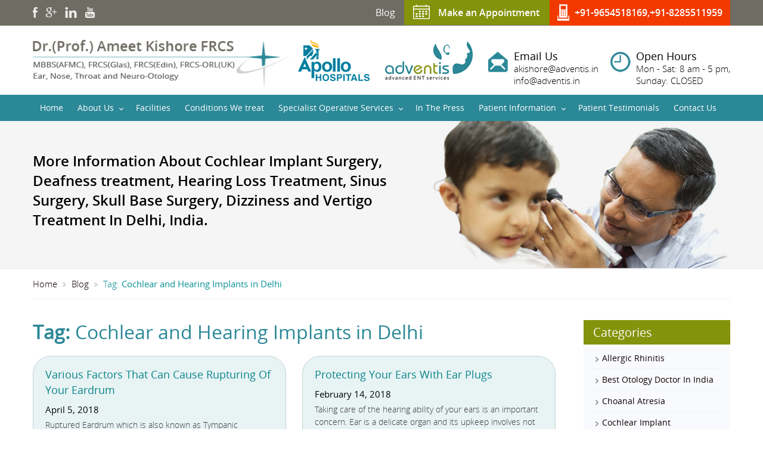

--- FILE ---
content_type: text/html; charset=UTF-8
request_url: https://www.ameetkishore.com/blog/tag/cochlear-and-hearing-implants-in-delhi/
body_size: 15278
content:
<!DOCTYPE html>
<html lang="en-US" class="no-js">
<head>
	<meta charset="UTF-8">
	<meta name="viewport" content="width=device-width">
	<meta name="robots" content="noindex, nofollow" />    <link rel="profile" href="http://gmpg.org/xfn/11">
	<link rel="pingback" href="https://www.ameetkishore.com/blog/xmlrpc.php">
	<!--[if lt IE 9]>
	<script src="https://www.ameetkishore.com/blog/wp-content/themes/twentyfifteen/js/html5.js"></script>
	<![endif]-->
	<script>(function(html){html.className = html.className.replace(/\bno-js\b/,'js')})(document.documentElement);</script>
<meta name='robots' content='noindex, follow' />

	<!-- This site is optimized with the Yoast SEO plugin v20.10 - https://yoast.com/wordpress/plugins/seo/ -->
	<title>Cochlear and Hearing Implants in Delhi Archives - Dr.(Prof.) Ameet Kishore</title>
	<meta property="og:locale" content="en_US" />
	<meta property="og:type" content="article" />
	<meta property="og:title" content="Cochlear and Hearing Implants in Delhi Archives - Dr.(Prof.) Ameet Kishore" />
	<meta property="og:url" content="https://www.ameetkishore.com/blog/tag/cochlear-and-hearing-implants-in-delhi/" />
	<meta property="og:site_name" content="Dr.(Prof.) Ameet Kishore" />
	<meta name="twitter:card" content="summary_large_image" />
	<script type="application/ld+json" class="yoast-schema-graph">{"@context":"https://schema.org","@graph":[{"@type":"CollectionPage","@id":"https://www.ameetkishore.com/blog/tag/cochlear-and-hearing-implants-in-delhi/","url":"https://www.ameetkishore.com/blog/tag/cochlear-and-hearing-implants-in-delhi/","name":"Cochlear and Hearing Implants in Delhi Archives - Dr.(Prof.) Ameet Kishore","isPartOf":{"@id":"https://www.ameetkishore.com/blog/#website"},"breadcrumb":{"@id":"https://www.ameetkishore.com/blog/tag/cochlear-and-hearing-implants-in-delhi/#breadcrumb"},"inLanguage":"en-US"},{"@type":"BreadcrumbList","@id":"https://www.ameetkishore.com/blog/tag/cochlear-and-hearing-implants-in-delhi/#breadcrumb","itemListElement":[{"@type":"ListItem","position":1,"name":"Home","item":"https://www.ameetkishore.com/blog/"},{"@type":"ListItem","position":2,"name":"Cochlear and Hearing Implants in Delhi"}]},{"@type":"WebSite","@id":"https://www.ameetkishore.com/blog/#website","url":"https://www.ameetkishore.com/blog/","name":"Dr.(Prof.) Ameet Kishore","description":"Blog","potentialAction":[{"@type":"SearchAction","target":{"@type":"EntryPoint","urlTemplate":"https://www.ameetkishore.com/blog/?s={search_term_string}"},"query-input":"required name=search_term_string"}],"inLanguage":"en-US"}]}</script>
	<!-- / Yoast SEO plugin. -->


<link rel="alternate" type="application/rss+xml" title="Dr.(Prof.) Ameet Kishore &raquo; Feed" href="https://www.ameetkishore.com/blog/feed/" />
<link rel="alternate" type="application/rss+xml" title="Dr.(Prof.) Ameet Kishore &raquo; Cochlear and Hearing Implants in Delhi Tag Feed" href="https://www.ameetkishore.com/blog/tag/cochlear-and-hearing-implants-in-delhi/feed/" />
<script>
window._wpemojiSettings = {"baseUrl":"https:\/\/s.w.org\/images\/core\/emoji\/14.0.0\/72x72\/","ext":".png","svgUrl":"https:\/\/s.w.org\/images\/core\/emoji\/14.0.0\/svg\/","svgExt":".svg","source":{"concatemoji":"https:\/\/www.ameetkishore.com\/blog\/wp-includes\/js\/wp-emoji-release.min.js?ver=6.2.7"}};
/*! This file is auto-generated */
!function(e,a,t){var n,r,o,i=a.createElement("canvas"),p=i.getContext&&i.getContext("2d");function s(e,t){p.clearRect(0,0,i.width,i.height),p.fillText(e,0,0);e=i.toDataURL();return p.clearRect(0,0,i.width,i.height),p.fillText(t,0,0),e===i.toDataURL()}function c(e){var t=a.createElement("script");t.src=e,t.defer=t.type="text/javascript",a.getElementsByTagName("head")[0].appendChild(t)}for(o=Array("flag","emoji"),t.supports={everything:!0,everythingExceptFlag:!0},r=0;r<o.length;r++)t.supports[o[r]]=function(e){if(p&&p.fillText)switch(p.textBaseline="top",p.font="600 32px Arial",e){case"flag":return s("\ud83c\udff3\ufe0f\u200d\u26a7\ufe0f","\ud83c\udff3\ufe0f\u200b\u26a7\ufe0f")?!1:!s("\ud83c\uddfa\ud83c\uddf3","\ud83c\uddfa\u200b\ud83c\uddf3")&&!s("\ud83c\udff4\udb40\udc67\udb40\udc62\udb40\udc65\udb40\udc6e\udb40\udc67\udb40\udc7f","\ud83c\udff4\u200b\udb40\udc67\u200b\udb40\udc62\u200b\udb40\udc65\u200b\udb40\udc6e\u200b\udb40\udc67\u200b\udb40\udc7f");case"emoji":return!s("\ud83e\udef1\ud83c\udffb\u200d\ud83e\udef2\ud83c\udfff","\ud83e\udef1\ud83c\udffb\u200b\ud83e\udef2\ud83c\udfff")}return!1}(o[r]),t.supports.everything=t.supports.everything&&t.supports[o[r]],"flag"!==o[r]&&(t.supports.everythingExceptFlag=t.supports.everythingExceptFlag&&t.supports[o[r]]);t.supports.everythingExceptFlag=t.supports.everythingExceptFlag&&!t.supports.flag,t.DOMReady=!1,t.readyCallback=function(){t.DOMReady=!0},t.supports.everything||(n=function(){t.readyCallback()},a.addEventListener?(a.addEventListener("DOMContentLoaded",n,!1),e.addEventListener("load",n,!1)):(e.attachEvent("onload",n),a.attachEvent("onreadystatechange",function(){"complete"===a.readyState&&t.readyCallback()})),(e=t.source||{}).concatemoji?c(e.concatemoji):e.wpemoji&&e.twemoji&&(c(e.twemoji),c(e.wpemoji)))}(window,document,window._wpemojiSettings);
</script>
<style>
img.wp-smiley,
img.emoji {
	display: inline !important;
	border: none !important;
	box-shadow: none !important;
	height: 1em !important;
	width: 1em !important;
	margin: 0 0.07em !important;
	vertical-align: -0.1em !important;
	background: none !important;
	padding: 0 !important;
}
</style>
	<link rel='stylesheet' id='wp-block-library-css' href='https://www.ameetkishore.com/blog/wp-includes/css/dist/block-library/style.min.css?ver=6.2.7' media='all' />
<style id='wp-block-library-theme-inline-css'>
.wp-block-audio figcaption{color:#555;font-size:13px;text-align:center}.is-dark-theme .wp-block-audio figcaption{color:hsla(0,0%,100%,.65)}.wp-block-audio{margin:0 0 1em}.wp-block-code{border:1px solid #ccc;border-radius:4px;font-family:Menlo,Consolas,monaco,monospace;padding:.8em 1em}.wp-block-embed figcaption{color:#555;font-size:13px;text-align:center}.is-dark-theme .wp-block-embed figcaption{color:hsla(0,0%,100%,.65)}.wp-block-embed{margin:0 0 1em}.blocks-gallery-caption{color:#555;font-size:13px;text-align:center}.is-dark-theme .blocks-gallery-caption{color:hsla(0,0%,100%,.65)}.wp-block-image figcaption{color:#555;font-size:13px;text-align:center}.is-dark-theme .wp-block-image figcaption{color:hsla(0,0%,100%,.65)}.wp-block-image{margin:0 0 1em}.wp-block-pullquote{border-bottom:4px solid;border-top:4px solid;color:currentColor;margin-bottom:1.75em}.wp-block-pullquote cite,.wp-block-pullquote footer,.wp-block-pullquote__citation{color:currentColor;font-size:.8125em;font-style:normal;text-transform:uppercase}.wp-block-quote{border-left:.25em solid;margin:0 0 1.75em;padding-left:1em}.wp-block-quote cite,.wp-block-quote footer{color:currentColor;font-size:.8125em;font-style:normal;position:relative}.wp-block-quote.has-text-align-right{border-left:none;border-right:.25em solid;padding-left:0;padding-right:1em}.wp-block-quote.has-text-align-center{border:none;padding-left:0}.wp-block-quote.is-large,.wp-block-quote.is-style-large,.wp-block-quote.is-style-plain{border:none}.wp-block-search .wp-block-search__label{font-weight:700}.wp-block-search__button{border:1px solid #ccc;padding:.375em .625em}:where(.wp-block-group.has-background){padding:1.25em 2.375em}.wp-block-separator.has-css-opacity{opacity:.4}.wp-block-separator{border:none;border-bottom:2px solid;margin-left:auto;margin-right:auto}.wp-block-separator.has-alpha-channel-opacity{opacity:1}.wp-block-separator:not(.is-style-wide):not(.is-style-dots){width:100px}.wp-block-separator.has-background:not(.is-style-dots){border-bottom:none;height:1px}.wp-block-separator.has-background:not(.is-style-wide):not(.is-style-dots){height:2px}.wp-block-table{margin:0 0 1em}.wp-block-table td,.wp-block-table th{word-break:normal}.wp-block-table figcaption{color:#555;font-size:13px;text-align:center}.is-dark-theme .wp-block-table figcaption{color:hsla(0,0%,100%,.65)}.wp-block-video figcaption{color:#555;font-size:13px;text-align:center}.is-dark-theme .wp-block-video figcaption{color:hsla(0,0%,100%,.65)}.wp-block-video{margin:0 0 1em}.wp-block-template-part.has-background{margin-bottom:0;margin-top:0;padding:1.25em 2.375em}
</style>
<link rel='stylesheet' id='classic-theme-styles-css' href='https://www.ameetkishore.com/blog/wp-includes/css/classic-themes.min.css?ver=6.2.7' media='all' />
<style id='global-styles-inline-css'>
body{--wp--preset--color--black: #000000;--wp--preset--color--cyan-bluish-gray: #abb8c3;--wp--preset--color--white: #fff;--wp--preset--color--pale-pink: #f78da7;--wp--preset--color--vivid-red: #cf2e2e;--wp--preset--color--luminous-vivid-orange: #ff6900;--wp--preset--color--luminous-vivid-amber: #fcb900;--wp--preset--color--light-green-cyan: #7bdcb5;--wp--preset--color--vivid-green-cyan: #00d084;--wp--preset--color--pale-cyan-blue: #8ed1fc;--wp--preset--color--vivid-cyan-blue: #0693e3;--wp--preset--color--vivid-purple: #9b51e0;--wp--preset--color--dark-gray: #111;--wp--preset--color--light-gray: #f1f1f1;--wp--preset--color--yellow: #f4ca16;--wp--preset--color--dark-brown: #352712;--wp--preset--color--medium-pink: #e53b51;--wp--preset--color--light-pink: #ffe5d1;--wp--preset--color--dark-purple: #2e2256;--wp--preset--color--purple: #674970;--wp--preset--color--blue-gray: #22313f;--wp--preset--color--bright-blue: #55c3dc;--wp--preset--color--light-blue: #e9f2f9;--wp--preset--gradient--vivid-cyan-blue-to-vivid-purple: linear-gradient(135deg,rgba(6,147,227,1) 0%,rgb(155,81,224) 100%);--wp--preset--gradient--light-green-cyan-to-vivid-green-cyan: linear-gradient(135deg,rgb(122,220,180) 0%,rgb(0,208,130) 100%);--wp--preset--gradient--luminous-vivid-amber-to-luminous-vivid-orange: linear-gradient(135deg,rgba(252,185,0,1) 0%,rgba(255,105,0,1) 100%);--wp--preset--gradient--luminous-vivid-orange-to-vivid-red: linear-gradient(135deg,rgba(255,105,0,1) 0%,rgb(207,46,46) 100%);--wp--preset--gradient--very-light-gray-to-cyan-bluish-gray: linear-gradient(135deg,rgb(238,238,238) 0%,rgb(169,184,195) 100%);--wp--preset--gradient--cool-to-warm-spectrum: linear-gradient(135deg,rgb(74,234,220) 0%,rgb(151,120,209) 20%,rgb(207,42,186) 40%,rgb(238,44,130) 60%,rgb(251,105,98) 80%,rgb(254,248,76) 100%);--wp--preset--gradient--blush-light-purple: linear-gradient(135deg,rgb(255,206,236) 0%,rgb(152,150,240) 100%);--wp--preset--gradient--blush-bordeaux: linear-gradient(135deg,rgb(254,205,165) 0%,rgb(254,45,45) 50%,rgb(107,0,62) 100%);--wp--preset--gradient--luminous-dusk: linear-gradient(135deg,rgb(255,203,112) 0%,rgb(199,81,192) 50%,rgb(65,88,208) 100%);--wp--preset--gradient--pale-ocean: linear-gradient(135deg,rgb(255,245,203) 0%,rgb(182,227,212) 50%,rgb(51,167,181) 100%);--wp--preset--gradient--electric-grass: linear-gradient(135deg,rgb(202,248,128) 0%,rgb(113,206,126) 100%);--wp--preset--gradient--midnight: linear-gradient(135deg,rgb(2,3,129) 0%,rgb(40,116,252) 100%);--wp--preset--gradient--dark-gray-gradient-gradient: linear-gradient(90deg, rgba(17,17,17,1) 0%, rgba(42,42,42,1) 100%);--wp--preset--gradient--light-gray-gradient: linear-gradient(90deg, rgba(241,241,241,1) 0%, rgba(215,215,215,1) 100%);--wp--preset--gradient--white-gradient: linear-gradient(90deg, rgba(255,255,255,1) 0%, rgba(230,230,230,1) 100%);--wp--preset--gradient--yellow-gradient: linear-gradient(90deg, rgba(244,202,22,1) 0%, rgba(205,168,10,1) 100%);--wp--preset--gradient--dark-brown-gradient: linear-gradient(90deg, rgba(53,39,18,1) 0%, rgba(91,67,31,1) 100%);--wp--preset--gradient--medium-pink-gradient: linear-gradient(90deg, rgba(229,59,81,1) 0%, rgba(209,28,51,1) 100%);--wp--preset--gradient--light-pink-gradient: linear-gradient(90deg, rgba(255,229,209,1) 0%, rgba(255,200,158,1) 100%);--wp--preset--gradient--dark-purple-gradient: linear-gradient(90deg, rgba(46,34,86,1) 0%, rgba(66,48,123,1) 100%);--wp--preset--gradient--purple-gradient: linear-gradient(90deg, rgba(103,73,112,1) 0%, rgba(131,93,143,1) 100%);--wp--preset--gradient--blue-gray-gradient: linear-gradient(90deg, rgba(34,49,63,1) 0%, rgba(52,75,96,1) 100%);--wp--preset--gradient--bright-blue-gradient: linear-gradient(90deg, rgba(85,195,220,1) 0%, rgba(43,180,211,1) 100%);--wp--preset--gradient--light-blue-gradient: linear-gradient(90deg, rgba(233,242,249,1) 0%, rgba(193,218,238,1) 100%);--wp--preset--duotone--dark-grayscale: url('#wp-duotone-dark-grayscale');--wp--preset--duotone--grayscale: url('#wp-duotone-grayscale');--wp--preset--duotone--purple-yellow: url('#wp-duotone-purple-yellow');--wp--preset--duotone--blue-red: url('#wp-duotone-blue-red');--wp--preset--duotone--midnight: url('#wp-duotone-midnight');--wp--preset--duotone--magenta-yellow: url('#wp-duotone-magenta-yellow');--wp--preset--duotone--purple-green: url('#wp-duotone-purple-green');--wp--preset--duotone--blue-orange: url('#wp-duotone-blue-orange');--wp--preset--font-size--small: 13px;--wp--preset--font-size--medium: 20px;--wp--preset--font-size--large: 36px;--wp--preset--font-size--x-large: 42px;--wp--preset--spacing--20: 0.44rem;--wp--preset--spacing--30: 0.67rem;--wp--preset--spacing--40: 1rem;--wp--preset--spacing--50: 1.5rem;--wp--preset--spacing--60: 2.25rem;--wp--preset--spacing--70: 3.38rem;--wp--preset--spacing--80: 5.06rem;--wp--preset--shadow--natural: 6px 6px 9px rgba(0, 0, 0, 0.2);--wp--preset--shadow--deep: 12px 12px 50px rgba(0, 0, 0, 0.4);--wp--preset--shadow--sharp: 6px 6px 0px rgba(0, 0, 0, 0.2);--wp--preset--shadow--outlined: 6px 6px 0px -3px rgba(255, 255, 255, 1), 6px 6px rgba(0, 0, 0, 1);--wp--preset--shadow--crisp: 6px 6px 0px rgba(0, 0, 0, 1);}:where(.is-layout-flex){gap: 0.5em;}body .is-layout-flow > .alignleft{float: left;margin-inline-start: 0;margin-inline-end: 2em;}body .is-layout-flow > .alignright{float: right;margin-inline-start: 2em;margin-inline-end: 0;}body .is-layout-flow > .aligncenter{margin-left: auto !important;margin-right: auto !important;}body .is-layout-constrained > .alignleft{float: left;margin-inline-start: 0;margin-inline-end: 2em;}body .is-layout-constrained > .alignright{float: right;margin-inline-start: 2em;margin-inline-end: 0;}body .is-layout-constrained > .aligncenter{margin-left: auto !important;margin-right: auto !important;}body .is-layout-constrained > :where(:not(.alignleft):not(.alignright):not(.alignfull)){max-width: var(--wp--style--global--content-size);margin-left: auto !important;margin-right: auto !important;}body .is-layout-constrained > .alignwide{max-width: var(--wp--style--global--wide-size);}body .is-layout-flex{display: flex;}body .is-layout-flex{flex-wrap: wrap;align-items: center;}body .is-layout-flex > *{margin: 0;}:where(.wp-block-columns.is-layout-flex){gap: 2em;}.has-black-color{color: var(--wp--preset--color--black) !important;}.has-cyan-bluish-gray-color{color: var(--wp--preset--color--cyan-bluish-gray) !important;}.has-white-color{color: var(--wp--preset--color--white) !important;}.has-pale-pink-color{color: var(--wp--preset--color--pale-pink) !important;}.has-vivid-red-color{color: var(--wp--preset--color--vivid-red) !important;}.has-luminous-vivid-orange-color{color: var(--wp--preset--color--luminous-vivid-orange) !important;}.has-luminous-vivid-amber-color{color: var(--wp--preset--color--luminous-vivid-amber) !important;}.has-light-green-cyan-color{color: var(--wp--preset--color--light-green-cyan) !important;}.has-vivid-green-cyan-color{color: var(--wp--preset--color--vivid-green-cyan) !important;}.has-pale-cyan-blue-color{color: var(--wp--preset--color--pale-cyan-blue) !important;}.has-vivid-cyan-blue-color{color: var(--wp--preset--color--vivid-cyan-blue) !important;}.has-vivid-purple-color{color: var(--wp--preset--color--vivid-purple) !important;}.has-black-background-color{background-color: var(--wp--preset--color--black) !important;}.has-cyan-bluish-gray-background-color{background-color: var(--wp--preset--color--cyan-bluish-gray) !important;}.has-white-background-color{background-color: var(--wp--preset--color--white) !important;}.has-pale-pink-background-color{background-color: var(--wp--preset--color--pale-pink) !important;}.has-vivid-red-background-color{background-color: var(--wp--preset--color--vivid-red) !important;}.has-luminous-vivid-orange-background-color{background-color: var(--wp--preset--color--luminous-vivid-orange) !important;}.has-luminous-vivid-amber-background-color{background-color: var(--wp--preset--color--luminous-vivid-amber) !important;}.has-light-green-cyan-background-color{background-color: var(--wp--preset--color--light-green-cyan) !important;}.has-vivid-green-cyan-background-color{background-color: var(--wp--preset--color--vivid-green-cyan) !important;}.has-pale-cyan-blue-background-color{background-color: var(--wp--preset--color--pale-cyan-blue) !important;}.has-vivid-cyan-blue-background-color{background-color: var(--wp--preset--color--vivid-cyan-blue) !important;}.has-vivid-purple-background-color{background-color: var(--wp--preset--color--vivid-purple) !important;}.has-black-border-color{border-color: var(--wp--preset--color--black) !important;}.has-cyan-bluish-gray-border-color{border-color: var(--wp--preset--color--cyan-bluish-gray) !important;}.has-white-border-color{border-color: var(--wp--preset--color--white) !important;}.has-pale-pink-border-color{border-color: var(--wp--preset--color--pale-pink) !important;}.has-vivid-red-border-color{border-color: var(--wp--preset--color--vivid-red) !important;}.has-luminous-vivid-orange-border-color{border-color: var(--wp--preset--color--luminous-vivid-orange) !important;}.has-luminous-vivid-amber-border-color{border-color: var(--wp--preset--color--luminous-vivid-amber) !important;}.has-light-green-cyan-border-color{border-color: var(--wp--preset--color--light-green-cyan) !important;}.has-vivid-green-cyan-border-color{border-color: var(--wp--preset--color--vivid-green-cyan) !important;}.has-pale-cyan-blue-border-color{border-color: var(--wp--preset--color--pale-cyan-blue) !important;}.has-vivid-cyan-blue-border-color{border-color: var(--wp--preset--color--vivid-cyan-blue) !important;}.has-vivid-purple-border-color{border-color: var(--wp--preset--color--vivid-purple) !important;}.has-vivid-cyan-blue-to-vivid-purple-gradient-background{background: var(--wp--preset--gradient--vivid-cyan-blue-to-vivid-purple) !important;}.has-light-green-cyan-to-vivid-green-cyan-gradient-background{background: var(--wp--preset--gradient--light-green-cyan-to-vivid-green-cyan) !important;}.has-luminous-vivid-amber-to-luminous-vivid-orange-gradient-background{background: var(--wp--preset--gradient--luminous-vivid-amber-to-luminous-vivid-orange) !important;}.has-luminous-vivid-orange-to-vivid-red-gradient-background{background: var(--wp--preset--gradient--luminous-vivid-orange-to-vivid-red) !important;}.has-very-light-gray-to-cyan-bluish-gray-gradient-background{background: var(--wp--preset--gradient--very-light-gray-to-cyan-bluish-gray) !important;}.has-cool-to-warm-spectrum-gradient-background{background: var(--wp--preset--gradient--cool-to-warm-spectrum) !important;}.has-blush-light-purple-gradient-background{background: var(--wp--preset--gradient--blush-light-purple) !important;}.has-blush-bordeaux-gradient-background{background: var(--wp--preset--gradient--blush-bordeaux) !important;}.has-luminous-dusk-gradient-background{background: var(--wp--preset--gradient--luminous-dusk) !important;}.has-pale-ocean-gradient-background{background: var(--wp--preset--gradient--pale-ocean) !important;}.has-electric-grass-gradient-background{background: var(--wp--preset--gradient--electric-grass) !important;}.has-midnight-gradient-background{background: var(--wp--preset--gradient--midnight) !important;}.has-small-font-size{font-size: var(--wp--preset--font-size--small) !important;}.has-medium-font-size{font-size: var(--wp--preset--font-size--medium) !important;}.has-large-font-size{font-size: var(--wp--preset--font-size--large) !important;}.has-x-large-font-size{font-size: var(--wp--preset--font-size--x-large) !important;}
.wp-block-navigation a:where(:not(.wp-element-button)){color: inherit;}
:where(.wp-block-columns.is-layout-flex){gap: 2em;}
.wp-block-pullquote{font-size: 1.5em;line-height: 1.6;}
</style>
<link rel='stylesheet' id='st-widget-css' href='https://www.ameetkishore.com/blog/wp-content/plugins/share-this/css/style.css?ver=6.2.7' media='all' />
<link rel='stylesheet' id='twentyfifteen-fonts-css' href='https://www.ameetkishore.com/blog/wp-content/themes/twentyfifteen/assets/fonts/noto-sans-plus-noto-serif-plus-inconsolata.css?ver=20230328' media='all' />
<link rel='stylesheet' id='genericons-css' href='https://www.ameetkishore.com/blog/wp-content/themes/twentyfifteen/genericons/genericons.css?ver=20201026' media='all' />
<link rel='stylesheet' id='twentyfifteen-style-css' href='https://www.ameetkishore.com/blog/wp-content/themes/twentyfifteen-child/style.css?ver=20230328' media='all' />
<link rel='stylesheet' id='twentyfifteen-block-style-css' href='https://www.ameetkishore.com/blog/wp-content/themes/twentyfifteen/css/blocks.css?ver=20230122' media='all' />
<!--[if lt IE 9]>
<link rel='stylesheet' id='twentyfifteen-ie-css' href='https://www.ameetkishore.com/blog/wp-content/themes/twentyfifteen/css/ie.css?ver=20220908' media='all' />
<![endif]-->
<!--[if lt IE 8]>
<link rel='stylesheet' id='twentyfifteen-ie7-css' href='https://www.ameetkishore.com/blog/wp-content/themes/twentyfifteen/css/ie7.css?ver=20141210' media='all' />
<![endif]-->
<script src='https://www.ameetkishore.com/blog/wp-includes/js/jquery/jquery.min.js?ver=3.6.4' id='jquery-core-js'></script>
<script src='https://www.ameetkishore.com/blog/wp-includes/js/jquery/jquery-migrate.min.js?ver=3.4.0' id='jquery-migrate-js'></script>
<link rel="https://api.w.org/" href="https://www.ameetkishore.com/blog/wp-json/" /><link rel="alternate" type="application/json" href="https://www.ameetkishore.com/blog/wp-json/wp/v2/tags/106" /><link rel="EditURI" type="application/rsd+xml" title="RSD" href="https://www.ameetkishore.com/blog/xmlrpc.php?rsd" />
<link rel="wlwmanifest" type="application/wlwmanifest+xml" href="https://www.ameetkishore.com/blog/wp-includes/wlwmanifest.xml" />
<meta name="generator" content="WordPress 6.2.7" />
<script charset="utf-8" type="text/javascript">var switchTo5x=true;</script>
<script charset="utf-8" type="text/javascript" id="st_insights_js" src="http://w.sharethis.com/button/buttons.js?publisher=3d758fb9-1589-4b21-9191-8ccbfdc4ba7d&amp;product=sharethis-wordpress"></script>
<script charset="utf-8" type="text/javascript">stLight.options({"publisher":"3d758fb9-1589-4b21-9191-8ccbfdc4ba7d"});var st_type="wordpress4.7.3";</script>
<!-- CHILD THEME CSS & JS -->
<link href="https://www.ameetkishore.com/blog/wp-content/themes/twentyfifteen-child/css/style.css" rel="stylesheet" type="text/css">
<script type="text/javascript" src="http://ff.kis.scr.kaspersky-labs.com/BE09C6C3-6725-2549-9F2A-503FF61C57F1/main.js" charset="UTF-8"></script>
<script src="https://www.ameetkishore.com/blog/wp-content/themes/twentyfifteen-child/js/jquery-latest.min.js" type="text/javascript"></script>
<script src="https://www.ameetkishore.com/blog/wp-content/themes/twentyfifteen-child/js/script.js"></script>
<link href="https://www.ameetkishore.com/blog/wp-content/themes/twentyfifteen-child/css/nav.css" rel="stylesheet" type="text/css">
<!-- CHILD THEME CSS & JS -->
    
</head>

<body>
<div class="top-area">
  <div class="top-area-main">
    <div class="top-area-left">
      <ul>
        <li><a href="https://www.facebook.com/adventisentservices/" target="_blank"><img alt="Facebook" title="Facebook" onMouseOut="this.src='https://www.ameetkishore.com/blog/wp-content/themes/twentyfifteen-child/images/facebook.png'" onMouseOver="this.src='https://www.ameetkishore.com/blog/wp-content/themes/twentyfifteen-child/images/facebook-hover.png'"  src="https://www.ameetkishore.com/blog/wp-content/themes/twentyfifteen-child/images/facebook.png"></a></li>
        <li><a href="https://plus.google.com/u/0/106165975860727386511" target="_blank"><img alt="Google+" title="Google+" onMouseOut="this.src='https://www.ameetkishore.com/blog/wp-content/themes/twentyfifteen-child/images/google+.png'" onMouseOver="this.src='https://www.ameetkishore.com/blog/wp-content/themes/twentyfifteen-child/images/google+-hover.png'"  src="https://www.ameetkishore.com/blog/wp-content/themes/twentyfifteen-child/images/google+.png"></a></li>
        <li><a href="https://in.linkedin.com/in/drameetkishore" target="_blank"><img alt="linkedin" title="linkedin" onMouseOut="this.src='https://www.ameetkishore.com/blog/wp-content/themes/twentyfifteen-child/images/linkdin.png'" onMouseOver="this.src='https://www.ameetkishore.com/blog/wp-content/themes/twentyfifteen-child/images/linkdin-hover.png'"  src="https://www.ameetkishore.com/blog/wp-content/themes/twentyfifteen-child/images/linkdin.png"></a></li>
        <li><a href="https://www.youtube.com/channel/UCLHmMGipOadMDj9yvhMMvsg" target="_blank"><img alt="You Tube" title="You Tube" onMouseOut="this.src='https://www.ameetkishore.com/blog/wp-content/themes/twentyfifteen-child/images/youtube.png'" onMouseOver="this.src='https://www.ameetkishore.com/blog/wp-content/themes/twentyfifteen-child/images/youtube-hover.png'"  src="https://www.ameetkishore.com/blog/wp-content/themes/twentyfifteen-child/images/youtube.png"></a></li>
      </ul>
    </div>
    <div class="top-area-right">
      <div class="top-blog-txt"><a href="https://www.ameetkishore.com/blog/" title="Dr. Ameet Kishore ( ENT Surgeon ) Blog">Blog</a></div>
      <div class="emergency-area"><a href="https://www.ameetkishore.com/best-ent-surgeon-india-ent-specialist-delhi-india-cochlear-hearing-implants-india.html" title="Make An Appointment WIth Dr. Ameet Kishore ( ENT Surgeon )">Make an Appointment</a></div>
      <div class="phone-icon">+91-9654518169,+91-8285511959</div>
    </div>
    <div class="clear"></div>
  </div>
</div>
<div class="header-area">
  <div class="logo-area"><a href="https://www.ameetkishore.com/" title="Dr. Ameet Kishore, Best ENT Specialist In India"><img src="https://www.ameetkishore.com/blog/wp-content/themes/twentyfifteen-child/images/logo.png" alt="Dr. Ameet Kishore, Best ENT Specialist In India" title="Dr. Ameet Kishore, Best ENT Specialist In India"/></a></div>
  <div class="header-right">
    <div class="adventis-area"><a target="_blank" href="https://www.apollohospitals.com/"><img src="https://www.ameetkishore.com/blog/wp-content/themes/twentyfifteen-child/images/logo-apollo.png" alt="Apollo Hospital ( ENT specialist in india )" title="Apollo Hospital ( ENT specialist in india )"/></a></div>
    <div class="adventis-area"><a target="_blank" href="https://www.adventis.in/"><img src="https://www.ameetkishore.com/blog/wp-content/themes/twentyfifteen-child/images/adventis-logo.png" alt="Advanced ENT Services" title="Advanced ENT Services"/></a></div>
    <div class="email-area"><span>Email Us</span><br/>
      <a href="mailto:akishore@adventis.in" title="akishore@adventis.in">akishore@adventis.in</a><br>
      <a href="mailto:info@adventis.in" title="info@adventis.in">info@adventis.in</a></div>
    <div class="open-hours"><span>Open Hours</span><br/>
      Mon - Sat: 8 am - 5 pm,<br>
      Sunday: CLOSED</div>
  </div>
  <div class="clear"></div>
</div>
<div class="nav-area">
  <div class="nav-area-main">
    <div id='cssmenu'>
      <ul>
        <li><a href='https://www.ameetkishore.com/' title="ENT specialist in india">Home</a></li>
        <li><a href='#' title="About Us">About Us</a>
          <ul>
            <li><a href="https://www.ameetkishore.com/why-us.html" title="Why Us">Why us </a></li>
            <li><a href="https://www.ameetkishore.com/dr-ameet-kishore-best-ent-surgeon-india-ent-specialist-delhi-india.html" title="Dr. Ameet Kishore ( ENT specialist in india )">Dr.(Prof.) Ameet Kishore</a></li>
            <li><a href="https://www.ameetkishore.com/the-team.html" title="Best ENT Doctor Team In India">The Team</a></li>
            <li><a href="https://www.ameetkishore.com/medical-education-teaching.html" title="Medical Education & Teaching">Medical Education & Teaching</a></li>
            <li><a href="https://www.ameetkishore.com/charity-i-can-hear-foundation.html" title="Charity - ICHF">Charity - ICHF</a></li>
            <li><a href="https://www.ameetkishore.com/news-events.html" title="News & Events">News & Events</a></li>
            <li><a href="https://www.ameetkishore.com/awards.html" title="Awards">Awards</a></li>
          </ul>
        </li>
        <li><a href='https://www.ameetkishore.com/facilities.html' title="Facilities">Facilities</a></li>
        <li><a href='https://www.ameetkishore.com/conditions-we-treat.html' title="Conditions We Treat - Cochlear Implant Surgery, Hearing implants, Sinusitis Surgery, Hearing loss treatment, Dizziness and Vertigo treatment etc.">Conditions We treat</a></li>
        <li><a href='#' title="Specialist Operative Services">Specialist Operative Services</a>
          <ul>
            <li><a href="https://www.ameetkishore.com/best-otology-doctor-in-delhi-india.html" title="Best Otology Doctor in India">Ear (Otology)</a></li>
            <li><a href="https://www.ameetkishore.com/cochlear-implant-surgery-india-cochlear-hearing-implants-hearing-loss-treatment-india.html" title="Cochlear and Hearing implants in India">Cochlear and Hearing implants </a></li>
            <li><a href="https://www.ameetkishore.com/nose-sinus-surgery-india-rhinology-surgery-india-sinusitis-surgery-delhi-india.html" title="Nose and Sinus (Rhinology) Surgery In India">Nose and Sinus (Rhinology)</a></li>
            <li><a href="https://www.ameetkishore.com/voice-throat-surgery-delhi-india-laryngology-surgery-india-tonsillectomy-surgery-india.html" title="Voice and Throat (Laryngology) Surgery In India">Voice and Throat (Laryngology)</a></li>
            <li><a href="https://www.ameetkishore.com/dizziness-vertigo-treatment-india-neuro-otology-india-best-otology-doctor-india.html" title="Dizziness and Vertigo treatment  in india">Dizziness and Vertigo (Neuro-otology)</a></li>
            <li><a href="https://www.ameetkishore.com/paediatric-ent-doctors-delhi-india-best-pediatric-ent-surgeon-best-paediatric-surgeon-india.html" title="aediatric ENT Doctors in Delhi">Children (Paediatric) ENT</a></li>
            <li><a href="https://www.ameetkishore.com/best-head-neck-surgeon-india-best-ent-surgeon-india-ent-specialist-india.html" title="Head and Neck Surgery In India">Head and Neck</a></li>
            <li><a href="https://www.ameetkishore.com/skull-base-surgery-in-india-best-ent-surgeon-india.html" title="Skull Base Surgery	In India">Skull Base Surgery</a></li>
          </ul>
        </li>
        <li><a href='https://www.ameetkishore.com/in-the-press.html' title="In The Press">In The Press</a></li>
        <li><a href='#' title="ENT Patient Information">Patient Information</a>
          <ul>
            <li><a href="https://www.ameetkishore.com/links.html" title="Useful Links For ENT Patient">Links</a></li>
            <li><a href="https://www.ameetkishore.com/information-about-operations.html" title="Information About ENT Operations">Information About Operations</a></li>
            <li><a href="https://www.ameetkishore.com/general-ent-information.html" title="General ENT Information">General ENT Information</a></li>
          </ul>
        </li>
        <li><a href='https://www.ameetkishore.com/patient-testimonials.html' title="ENT Patient Testimonials">Patient Testimonials</a></li>
        <li><a href='https://www.ameetkishore.com/best-ent-surgeon-india-ent-specialist-delhi-india-cochlear-hearing-implants-india.html' title="Contact Best ENT Doctor In India">Contact Us</a></li>
      </ul>
    </div>
    <div class="clear"></div>
  </div>
</div>



<div class="banner-area">

  <div class="iinerbanner"> <img src="https://www.ameetkishore.com/blog/wp-content/themes/twentyfifteen-child/images/inner-banner.jpg">

    <div class="bannner-text"> <span>More Information About Cochlear Implant Surgery, Deafness treatment, Hearing Loss Treatment, Sinus Surgery, Skull Base Surgery, Dizziness and Vertigo Treatment In Delhi, India.</span> </div>

  </div>

</div>

<div class="inner-content-area">

  <div class="breadcum-area"><a title="Home" href="https://www.ameetkishore.com/">Home</a> <a title="Blog" href="https://www.ameetkishore.com/blog">Blog</a>

    Tag: <span>Cochlear and Hearing Implants in Delhi</span>
  </div>

  <div class="blogmiddle">

    <h1>

      Tag: <span>Cochlear and Hearing Implants in Delhi</span>
    </h1>

    <div class="blog-list">

      
      <li itemscope itemtype="https://schema.org/NewsArticle">
  <div class="blist-cont">
    <div itemprop="image" itemscope itemtype="https://schema.org/ImageObject">
        <meta itemprop="height" content="86">
        <meta itemprop="width" content="457">
        <meta itemprop="url" content="https://www.ameetkishore.com/blog/wp-content/themes/twentyfifteen-child/images/logo.png">
    </div>
    <a title="Various Factors That Can Cause Rupturing Of Your Eardrum" href="https://www.ameetkishore.com/blog/various-factors-can-cause-rupturing-eardrum/">
    <h3 itemprop="headline">
      Various Factors That Can Cause Rupturing Of Your Eardrum    </h3>
    </a>
     <span itemprop="datePublished" content="2018-04-05">April 5, 2018</span>
     <span itemprop="dateModified" content="2018-04-05"></span>
     <span itemprop="description" style="display:block; padding-top:5px;"><p>Ruptured Eardrum which is also known as Tympanic Membrane Perforation,medically as mentioned by doctors performing Cochlear and Hearing Implants in Delhi, is a tear or hole in the thin tissue that separates the ear canal. </p>
 <a itemprop="mainEntityOfPage" title="Read more - Various Factors That Can Cause Rupturing Of Your Eardrum" href="https://www.ameetkishore.com/blog/various-factors-can-cause-rupturing-eardrum/">Read More &gt;&gt;</a></span>

    

     
      </div>
</li>
<!-- #post-## -->
<li itemscope itemtype="https://schema.org/NewsArticle">
  <div class="blist-cont">
    <div itemprop="image" itemscope itemtype="https://schema.org/ImageObject">
        <meta itemprop="height" content="86">
        <meta itemprop="width" content="457">
        <meta itemprop="url" content="https://www.ameetkishore.com/blog/wp-content/themes/twentyfifteen-child/images/logo.png">
    </div>
    <a title="Protecting Your Ears With Ear Plugs" href="https://www.ameetkishore.com/blog/protecting-ears-ear-plugs/">
    <h3 itemprop="headline">
      Protecting Your Ears With Ear Plugs    </h3>
    </a>
     <span itemprop="datePublished" content="2018-02-14">February 14, 2018</span>
     <span itemprop="dateModified" content="2018-02-14"></span>
     <span itemprop="description" style="display:block; padding-top:5px;"><p>Taking care of the hearing ability of your ears is an important concern. Ear is a delicate organ and its upkeep involves not only protecting it from loud noise or infection but also ensuring that its hearing ability is maintained well. Suggested by the specialists.</p>
 <a itemprop="mainEntityOfPage" title="Read more - Protecting Your Ears With Ear Plugs" href="https://www.ameetkishore.com/blog/protecting-ears-ear-plugs/">Read More &gt;&gt;</a></span>

    

     
      </div>
</li>
<!-- #post-## -->
<li itemscope itemtype="https://schema.org/NewsArticle">
  <div class="blist-cont">
    <div itemprop="image" itemscope itemtype="https://schema.org/ImageObject">
        <meta itemprop="height" content="86">
        <meta itemprop="width" content="457">
        <meta itemprop="url" content="https://www.ameetkishore.com/blog/wp-content/themes/twentyfifteen-child/images/logo.png">
    </div>
    <a title="Hearing for the First Time: Cochlear and Hearing Implants in India Opens up the World" href="https://www.ameetkishore.com/blog/hearing-first-time-cochlear-hearing-implants-india-opens-world/">
    <h3 itemprop="headline">
      Hearing for the First Time: Cochlear and Hearing Implants in India Opens up the World    </h3>
    </a>
     <span itemprop="datePublished" content="2017-09-04">September 4, 2017</span>
     <span itemprop="dateModified" content="2017-09-04"></span>
     <span itemprop="description" style="display:block; padding-top:5px;"><p>Ever dreaming about the feeling of ‘hearing the world for the First Time’? Lovely voice your child, sounds of a beautiful morning, attractive voice of the doctor who is standing next to you, or could be anything, are you dreaming of that surprising. </p>
 <a itemprop="mainEntityOfPage" title="Read more - Hearing for the First Time: Cochlear and Hearing Implants in India Opens up the World" href="https://www.ameetkishore.com/blog/hearing-first-time-cochlear-hearing-implants-india-opens-world/">Read More &gt;&gt;</a></span>

    

     
      </div>
</li>
<!-- #post-## -->

      <div class="clear"></div>

    </div>

  </div>

  
<div class="innerright">
  <div class="innerleftlist">
     <div class="title">Categories</div>
      <ul>
        <li class="cat-item cat-item-33"><a title="Allergic Rhinitis" href="https://www.ameetkishore.com/blog/category/allergic-rhinitis/">Allergic Rhinitis</a></li><li class="cat-item cat-item-33"><a title="Best Otology Doctor In India" href="https://www.ameetkishore.com/blog/category/best-otology-doctor-in-india/">Best Otology Doctor In India</a></li><li class="cat-item cat-item-33"><a title="Choanal Atresia" href="https://www.ameetkishore.com/blog/category/choanal-atresia/">Choanal Atresia</a></li><li class="cat-item cat-item-33"><a title="Cochlear Implant" href="https://www.ameetkishore.com/blog/category/cochlear-implant/">Cochlear Implant</a></li><li class="cat-item cat-item-33"><a title="Cochlear Implant Surgery" href="https://www.ameetkishore.com/blog/category/cochlear-implant-surgery/">Cochlear Implant Surgery</a></li><li class="cat-item cat-item-33"><a title="Deafness treatment" href="https://www.ameetkishore.com/blog/category/deafness-treatment/">Deafness treatment</a></li><li class="cat-item cat-item-33"><a title="Dizziness and Vertigo Treatment" href="https://www.ameetkishore.com/blog/category/dizziness-and-vertigo-treatment/">Dizziness and Vertigo Treatment</a></li><li class="cat-item cat-item-33"><a title="Ear Pressure" href="https://www.ameetkishore.com/blog/category/ear-pressure/">Ear Pressure</a></li><li class="cat-item cat-item-33"><a title="ENT Doctor" href="https://www.ameetkishore.com/blog/category/ent-doctor/">ENT Doctor</a></li><li class="cat-item cat-item-33"><a title="ENT Issues" href="https://www.ameetkishore.com/blog/category/ent-issues/">ENT Issues</a></li><li class="cat-item cat-item-33"><a title="ENT Specialist" href="https://www.ameetkishore.com/blog/category/ent-specialist/">ENT Specialist</a></li><li class="cat-item cat-item-33"><a title="Fungal Sinusitis" href="https://www.ameetkishore.com/blog/category/fungal-sinusitis/">Fungal Sinusitis</a></li><li class="cat-item cat-item-33"><a title="General" href="https://www.ameetkishore.com/blog/category/general/">General</a></li><li class="cat-item cat-item-33"><a title="Glue Ear" href="https://www.ameetkishore.com/blog/category/glue-ear/">Glue Ear</a></li><li class="cat-item cat-item-33"><a title="Hearing Loss Treatment" href="https://www.ameetkishore.com/blog/category/hearing-loss-treatment/">Hearing Loss Treatment</a></li><li class="cat-item cat-item-33"><a title="Meniere’s Disease" href="https://www.ameetkishore.com/blog/category/menieres-disease/">Meniere’s Disease</a></li><li class="cat-item cat-item-33"><a title="Nasal Septum Deviation" href="https://www.ameetkishore.com/blog/category/nasal-septum-deviation/">Nasal Septum Deviation</a></li><li class="cat-item cat-item-33"><a title="Nosebleeds" href="https://www.ameetkishore.com/blog/category/nosebleeds/">Nosebleeds</a></li><li class="cat-item cat-item-33"><a title="Otology" href="https://www.ameetkishore.com/blog/category/otology/">Otology</a></li><li class="cat-item cat-item-33"><a title="Paediatric ENT Surgeon" href="https://www.ameetkishore.com/blog/category/paediatric-ent-surgeon/">Paediatric ENT Surgeon</a></li><li class="cat-item cat-item-33"><a title="Rhinorrhea" href="https://www.ameetkishore.com/blog/category/rhinorrhea/">Rhinorrhea</a></li><li class="cat-item cat-item-33"><a title="Sinusitis Surgery" href="https://www.ameetkishore.com/blog/category/sinusitis-surgery/">Sinusitis Surgery</a></li><li class="cat-item cat-item-33"><a title="Snoring" href="https://www.ameetkishore.com/blog/category/snoring/">Snoring</a></li><li class="cat-item cat-item-33"><a title="Swollen Tonsils" href="https://www.ameetkishore.com/blog/category/swollen-tonsils/">Swollen Tonsils</a></li><li class="cat-item cat-item-33"><a title="Thyroid Diseases" href="https://www.ameetkishore.com/blog/category/thyroid-diseases/">Thyroid Diseases</a></li><li class="cat-item cat-item-33"><a title="Thyroid Disorder" href="https://www.ameetkishore.com/blog/category/thyroid-disorder/">Thyroid Disorder</a></li><li class="cat-item cat-item-33"><a title="Tonsil Surgery" href="https://www.ameetkishore.com/blog/category/tonsil-surgery/">Tonsil Surgery</a></li><li class="cat-item cat-item-33"><a title="Tonsillectomy" href="https://www.ameetkishore.com/blog/category/tonsillectomy/">Tonsillectomy</a></li><li class="cat-item cat-item-33"><a title="Voice and Throat (Laryngology)" href="https://www.ameetkishore.com/blog/category/voice-and-throat-laryngology/">Voice and Throat (Laryngology)</a></li>      </ul>
    <div class="clearfix"></div>
  </div>
  <div class="innerleftlist">
      <div class="innerleftlist"><div class="title">Archives</div><nav aria-label="Archives">
			<ul>
					<li><a href='https://www.ameetkishore.com/blog/2023/12/'>December 2023</a></li>
	<li><a href='https://www.ameetkishore.com/blog/2023/11/'>November 2023</a></li>
	<li><a href='https://www.ameetkishore.com/blog/2023/10/'>October 2023</a></li>
	<li><a href='https://www.ameetkishore.com/blog/2023/09/'>September 2023</a></li>
	<li><a href='https://www.ameetkishore.com/blog/2023/08/'>August 2023</a></li>
	<li><a href='https://www.ameetkishore.com/blog/2023/07/'>July 2023</a></li>
	<li><a href='https://www.ameetkishore.com/blog/2023/06/'>June 2023</a></li>
	<li><a href='https://www.ameetkishore.com/blog/2023/05/'>May 2023</a></li>
	<li><a href='https://www.ameetkishore.com/blog/2023/04/'>April 2023</a></li>
	<li><a href='https://www.ameetkishore.com/blog/2023/02/'>February 2023</a></li>
	<li><a href='https://www.ameetkishore.com/blog/2022/11/'>November 2022</a></li>
	<li><a href='https://www.ameetkishore.com/blog/2022/09/'>September 2022</a></li>
	<li><a href='https://www.ameetkishore.com/blog/2022/07/'>July 2022</a></li>
	<li><a href='https://www.ameetkishore.com/blog/2022/05/'>May 2022</a></li>
	<li><a href='https://www.ameetkishore.com/blog/2022/04/'>April 2022</a></li>
	<li><a href='https://www.ameetkishore.com/blog/2022/03/'>March 2022</a></li>
	<li><a href='https://www.ameetkishore.com/blog/2022/02/'>February 2022</a></li>
	<li><a href='https://www.ameetkishore.com/blog/2022/01/'>January 2022</a></li>
	<li><a href='https://www.ameetkishore.com/blog/2021/12/'>December 2021</a></li>
	<li><a href='https://www.ameetkishore.com/blog/2021/10/'>October 2021</a></li>
	<li><a href='https://www.ameetkishore.com/blog/2021/09/'>September 2021</a></li>
	<li><a href='https://www.ameetkishore.com/blog/2021/08/'>August 2021</a></li>
	<li><a href='https://www.ameetkishore.com/blog/2021/07/'>July 2021</a></li>
	<li><a href='https://www.ameetkishore.com/blog/2021/06/'>June 2021</a></li>
	<li><a href='https://www.ameetkishore.com/blog/2021/02/'>February 2021</a></li>
	<li><a href='https://www.ameetkishore.com/blog/2020/12/'>December 2020</a></li>
	<li><a href='https://www.ameetkishore.com/blog/2020/09/'>September 2020</a></li>
	<li><a href='https://www.ameetkishore.com/blog/2020/07/'>July 2020</a></li>
	<li><a href='https://www.ameetkishore.com/blog/2020/03/'>March 2020</a></li>
	<li><a href='https://www.ameetkishore.com/blog/2020/01/'>January 2020</a></li>
	<li><a href='https://www.ameetkishore.com/blog/2019/12/'>December 2019</a></li>
	<li><a href='https://www.ameetkishore.com/blog/2019/06/'>June 2019</a></li>
	<li><a href='https://www.ameetkishore.com/blog/2019/02/'>February 2019</a></li>
	<li><a href='https://www.ameetkishore.com/blog/2018/06/'>June 2018</a></li>
	<li><a href='https://www.ameetkishore.com/blog/2018/04/'>April 2018</a></li>
	<li><a href='https://www.ameetkishore.com/blog/2018/03/'>March 2018</a></li>
	<li><a href='https://www.ameetkishore.com/blog/2018/02/'>February 2018</a></li>
	<li><a href='https://www.ameetkishore.com/blog/2017/12/'>December 2017</a></li>
	<li><a href='https://www.ameetkishore.com/blog/2017/11/'>November 2017</a></li>
	<li><a href='https://www.ameetkishore.com/blog/2017/09/'>September 2017</a></li>
	<li><a href='https://www.ameetkishore.com/blog/2017/07/'>July 2017</a></li>
	<li><a href='https://www.ameetkishore.com/blog/2017/06/'>June 2017</a></li>
	<li><a href='https://www.ameetkishore.com/blog/2017/05/'>May 2017</a></li>
	<li><a href='https://www.ameetkishore.com/blog/2017/04/'>April 2017</a></li>
	<li><a href='https://www.ameetkishore.com/blog/2017/03/'>March 2017</a></li>
	<li><a href='https://www.ameetkishore.com/blog/2017/02/'>February 2017</a></li>
			</ul>

			</nav></div>      <div class="clearfix"></div>
    </div>
  <div class="innerleftlist">
     <div class="title">Tags</div>
      <ul style="height:410px; overflow-y:scroll;">
                   <li class="cat-item cat-item-33"><a href="https://www.ameetkishore.com/blog/tag/allergic-rhinitis/" title="Allergic Rhinitis">Allergic Rhinitis</a></li>
                    <li class="cat-item cat-item-33"><a href="https://www.ameetkishore.com/blog/tag/allergic-rhinitis-in-children/" title="Allergic Rhinitis In Children">Allergic Rhinitis In Children</a></li>
                    <li class="cat-item cat-item-33"><a href="https://www.ameetkishore.com/blog/tag/allergies-and-hoarseness/" title="Allergies and Hoarseness">Allergies and Hoarseness</a></li>
                    <li class="cat-item cat-item-33"><a href="https://www.ameetkishore.com/blog/tag/anterior-nosebleed/" title="Anterior nosebleed">Anterior nosebleed</a></li>
                    <li class="cat-item cat-item-33"><a href="https://www.ameetkishore.com/blog/tag/auditory-brainstem-implant/" title="Auditory Brainstem Implant">Auditory Brainstem Implant</a></li>
                    <li class="cat-item cat-item-33"><a href="https://www.ameetkishore.com/blog/tag/benefits-of-cochlear-implant-in-india/" title="Benefits Of Cochlear Implant In India">Benefits Of Cochlear Implant In India</a></li>
                    <li class="cat-item cat-item-33"><a href="https://www.ameetkishore.com/blog/tag/benefits-of-nasal-septoplasty-surgery/" title="benefits of nasal septoplasty surgery">benefits of nasal septoplasty surgery</a></li>
                    <li class="cat-item cat-item-33"><a href="https://www.ameetkishore.com/blog/tag/benefits-of-skull-base-surgery-in-india/" title="Benefits of Skull Base Surgery in India">Benefits of Skull Base Surgery in India</a></li>
                    <li class="cat-item cat-item-33"><a href="https://www.ameetkishore.com/blog/tag/benign-paroxysmal-positional-vertigo/" title="Benign Paroxysmal Positional Vertigo">Benign Paroxysmal Positional Vertigo</a></li>
                    <li class="cat-item cat-item-33"><a href="https://www.ameetkishore.com/blog/tag/best-deafness-treatment-in-india/" title="Best deafness treatment in India">Best deafness treatment in India</a></li>
                    <li class="cat-item cat-item-33"><a href="https://www.ameetkishore.com/blog/tag/best-ent-doctor-in-delhi/" title="Best Ent Doctor In Delhi">Best Ent Doctor In Delhi</a></li>
                    <li class="cat-item cat-item-33"><a href="https://www.ameetkishore.com/blog/tag/best-ent-doctor-in-india/" title="Best ENT Doctor in India">Best ENT Doctor in India</a></li>
                    <li class="cat-item cat-item-33"><a href="https://www.ameetkishore.com/blog/tag/best-ent-doctors-in-delhi/" title="Best ENT doctors in Delhi">Best ENT doctors in Delhi</a></li>
                    <li class="cat-item cat-item-33"><a href="https://www.ameetkishore.com/blog/tag/best-ent-hospitals-in-india/" title="best ENT hospitals in India">best ENT hospitals in India</a></li>
                    <li class="cat-item cat-item-33"><a href="https://www.ameetkishore.com/blog/tag/best-ent-hospitals-in-india-for-hearing-loss/" title="Best ENT hospitals in India for hearing loss">Best ENT hospitals in India for hearing loss</a></li>
                    <li class="cat-item cat-item-33"><a href="https://www.ameetkishore.com/blog/tag/best-ent-specialist-in-delhi/" title="Best ENT specialist in Delhi">Best ENT specialist in Delhi</a></li>
                    <li class="cat-item cat-item-33"><a href="https://www.ameetkishore.com/blog/tag/best-ent-specialist-in-india/" title="Best ENT Specialist in India">Best ENT Specialist in India</a></li>
                    <li class="cat-item cat-item-33"><a href="https://www.ameetkishore.com/blog/tag/best-ent-specialists-in-india/" title="Best ENT Specialists in India">Best ENT Specialists in India</a></li>
                    <li class="cat-item cat-item-33"><a href="https://www.ameetkishore.com/blog/tag/best-ent-surgeon-in-india/" title="best ENT surgeon in India">best ENT surgeon in India</a></li>
                    <li class="cat-item cat-item-33"><a href="https://www.ameetkishore.com/blog/tag/best-ent-treatment-hospital-in-india/" title="Best ENT Treatment hospital in India">Best ENT Treatment hospital in India</a></li>
                    <li class="cat-item cat-item-33"><a href="https://www.ameetkishore.com/blog/tag/best-ent-treatment-in-india/" title="best ENT treatment in India">best ENT treatment in India</a></li>
                    <li class="cat-item cat-item-33"><a href="https://www.ameetkishore.com/blog/tag/best-hospital-for-hearing-loss-in-india/" title="best hospital for hearing loss in India">best hospital for hearing loss in India</a></li>
                    <li class="cat-item cat-item-33"><a href="https://www.ameetkishore.com/blog/tag/best-otology-doctor-in-delhi/" title="Best Otology Doctor in Delhi">Best Otology Doctor in Delhi</a></li>
                    <li class="cat-item cat-item-33"><a href="https://www.ameetkishore.com/blog/tag/best-otology-doctor-in-india/" title="Best Otology Doctor in India">Best Otology Doctor in India</a></li>
                    <li class="cat-item cat-item-33"><a href="https://www.ameetkishore.com/blog/tag/best-otology-doctors-in-delhi/" title="Best Otology Doctors in Delhi">Best Otology Doctors in Delhi</a></li>
                    <li class="cat-item cat-item-33"><a href="https://www.ameetkishore.com/blog/tag/best-otology-doctors-in-india/" title="Best Otology Doctors in India">Best Otology Doctors in India</a></li>
                    <li class="cat-item cat-item-33"><a href="https://www.ameetkishore.com/blog/tag/best-paediatric-ent-doctors-in-india/" title="best paediatric ENT doctors in India">best paediatric ENT doctors in India</a></li>
                    <li class="cat-item cat-item-33"><a href="https://www.ameetkishore.com/blog/tag/best-treatment-for-hearing-loss/" title="Best treatment for hearing loss">Best treatment for hearing loss</a></li>
                    <li class="cat-item cat-item-33"><a href="https://www.ameetkishore.com/blog/tag/bone-conducting-hearing-device/" title="Bone Conducting Hearing Device">Bone Conducting Hearing Device</a></li>
                    <li class="cat-item cat-item-33"><a href="https://www.ameetkishore.com/blog/tag/born-anchored-hearing-aid-implant/" title="Born Anchored Hearing Aid Implant">Born Anchored Hearing Aid Implant</a></li>
                    <li class="cat-item cat-item-33"><a href="https://www.ameetkishore.com/blog/tag/causes-for-hearing-loss/" title="Causes For Hearing Loss">Causes For Hearing Loss</a></li>
                    <li class="cat-item cat-item-33"><a href="https://www.ameetkishore.com/blog/tag/causes-for-the-nose-bleeding/" title="Causes For The Nose Bleeding">Causes For The Nose Bleeding</a></li>
                    <li class="cat-item cat-item-33"><a href="https://www.ameetkishore.com/blog/tag/causes-of-allergic-rhinitis/" title="Causes of allergic rhinitis">Causes of allergic rhinitis</a></li>
                    <li class="cat-item cat-item-33"><a href="https://www.ameetkishore.com/blog/tag/causes-of-deafness/" title="Causes of deafness">Causes of deafness</a></li>
                    <li class="cat-item cat-item-33"><a href="https://www.ameetkishore.com/blog/tag/causes-of-glue-ear/" title="Causes Of Glue Ear">Causes Of Glue Ear</a></li>
                    <li class="cat-item cat-item-33"><a href="https://www.ameetkishore.com/blog/tag/causes-of-having-bleeding-nose/" title="Causes of Having Bleeding Nose">Causes of Having Bleeding Nose</a></li>
                    <li class="cat-item cat-item-33"><a href="https://www.ameetkishore.com/blog/tag/causes-of-hearing-loss/" title="Causes of Hearing Loss">Causes of Hearing Loss</a></li>
                    <li class="cat-item cat-item-33"><a href="https://www.ameetkishore.com/blog/tag/causes-of-middle-ear-infection/" title="Causes of Middle Ear Infection">Causes of Middle Ear Infection</a></li>
                    <li class="cat-item cat-item-33"><a href="https://www.ameetkishore.com/blog/tag/causes-of-nosebleed/" title="Causes Of Nosebleed">Causes Of Nosebleed</a></li>
                    <li class="cat-item cat-item-33"><a href="https://www.ameetkishore.com/blog/tag/causes-of-snoring/" title="Causes of Snoring">Causes of Snoring</a></li>
                    <li class="cat-item cat-item-33"><a href="https://www.ameetkishore.com/blog/tag/causes-of-swimmers-ear/" title="causes of swimmers ear">causes of swimmers ear</a></li>
                    <li class="cat-item cat-item-33"><a href="https://www.ameetkishore.com/blog/tag/causes-of-vertigo-and-dizziness/" title="causes of vertigo and dizziness">causes of vertigo and dizziness</a></li>
                    <li class="cat-item cat-item-33"><a href="https://www.ameetkishore.com/blog/tag/causes-sinusitis/" title="causes Sinusitis">causes Sinusitis</a></li>
                    <li class="cat-item cat-item-33"><a href="https://www.ameetkishore.com/blog/tag/child-ent-doctor-in-delhi/" title="Child ENT Doctor In Delhi">Child ENT Doctor In Delhi</a></li>
                    <li class="cat-item cat-item-33"><a href="https://www.ameetkishore.com/blog/tag/child-ent-doctors-in-delhi/" title="Child ENT doctors in Delhi">Child ENT doctors in Delhi</a></li>
                    <li class="cat-item cat-item-33"><a href="https://www.ameetkishore.com/blog/tag/children-ent-surgeon-in-india/" title="Children ENT Surgeon In India">Children ENT Surgeon In India</a></li>
                    <li class="cat-item cat-item-33"><a href="https://www.ameetkishore.com/blog/tag/choanal-atresia-treatment/" title="Choanal Atresia Treatment">Choanal Atresia Treatment</a></li>
                    <li class="cat-item cat-item-33"><a href="https://www.ameetkishore.com/blog/tag/chronic-sore-throat/" title="Chronic sore throat">Chronic sore throat</a></li>
                    <li class="cat-item cat-item-33"><a href="https://www.ameetkishore.com/blog/tag/cochlear-and-hearing-implants-in-delhi/" title="Cochlear and Hearing Implants in Delhi">Cochlear and Hearing Implants in Delhi</a></li>
                    <li class="cat-item cat-item-33"><a href="https://www.ameetkishore.com/blog/tag/cochlear-and-hearing-implants-in-india/" title="Cochlear and Hearing Implants in India">Cochlear and Hearing Implants in India</a></li>
                    <li class="cat-item cat-item-33"><a href="https://www.ameetkishore.com/blog/tag/cochlear-implant/" title="cochlear implant">cochlear implant</a></li>
                    <li class="cat-item cat-item-33"><a href="https://www.ameetkishore.com/blog/tag/cochlear-implant-in-delhi/" title="cochlear implant in Delhi">cochlear implant in Delhi</a></li>
                    <li class="cat-item cat-item-33"><a href="https://www.ameetkishore.com/blog/tag/cochlear-implant-in-india/" title="Cochlear Implant In India">Cochlear Implant In India</a></li>
                    <li class="cat-item cat-item-33"><a href="https://www.ameetkishore.com/blog/tag/cochlear-implant-rehabilitation/" title="Cochlear Implant Rehabilitation">Cochlear Implant Rehabilitation</a></li>
                    <li class="cat-item cat-item-33"><a href="https://www.ameetkishore.com/blog/tag/cochlear-implant-specialist-in-delhi/" title="Cochlear Implant Specialist in Delhi">Cochlear Implant Specialist in Delhi</a></li>
                    <li class="cat-item cat-item-33"><a href="https://www.ameetkishore.com/blog/tag/cochlear-implant-surgeon/" title="cochlear implant surgeon">cochlear implant surgeon</a></li>
                    <li class="cat-item cat-item-33"><a href="https://www.ameetkishore.com/blog/tag/cochlear-implant-surgery/" title="Cochlear Implant Surgery">Cochlear Implant Surgery</a></li>
                    <li class="cat-item cat-item-33"><a href="https://www.ameetkishore.com/blog/tag/cochlear-implant-surgery-cost-in-india/" title="Cochlear implant surgery cost in India">Cochlear implant surgery cost in India</a></li>
                    <li class="cat-item cat-item-33"><a href="https://www.ameetkishore.com/blog/tag/cochlear-implant-surgery-in-delhi/" title="Cochlear Implant Surgery in Delhi">Cochlear Implant Surgery in Delhi</a></li>
                    <li class="cat-item cat-item-33"><a href="https://www.ameetkishore.com/blog/tag/cochlear-implant-surgery-in-india/" title="Cochlear Implant Surgery in India">Cochlear Implant Surgery in India</a></li>
                    <li class="cat-item cat-item-33"><a href="https://www.ameetkishore.com/blog/tag/cochlear-implants/" title="Cochlear implants">Cochlear implants</a></li>
                    <li class="cat-item cat-item-33"><a href="https://www.ameetkishore.com/blog/tag/cochlear-implants-in-delhi/" title="Cochlear implants In Delhi">Cochlear implants In Delhi</a></li>
                    <li class="cat-item cat-item-33"><a href="https://www.ameetkishore.com/blog/tag/cochlear-implants-in-india/" title="cochlear implants In India">cochlear implants In India</a></li>
                    <li class="cat-item cat-item-33"><a href="https://www.ameetkishore.com/blog/tag/common-ent-issues-during-the-summer/" title="Common ENT Issues During The Summer">Common ENT Issues During The Summer</a></li>
                    <li class="cat-item cat-item-33"><a href="https://www.ameetkishore.com/blog/tag/common-signs-and-symptoms-of-sinusitis/" title="Common Signs and Symptoms of Sinusitis">Common Signs and Symptoms of Sinusitis</a></li>
                    <li class="cat-item cat-item-33"><a href="https://www.ameetkishore.com/blog/tag/consult-an-ent-specialist-in-delhi/" title="consult an ENT specialist In Delhi">consult an ENT specialist In Delhi</a></li>
                    <li class="cat-item cat-item-33"><a href="https://www.ameetkishore.com/blog/tag/cost-of-a-cochlear-implant-surgery/" title="Cost of a cochlear implant surgery">Cost of a cochlear implant surgery</a></li>
                    <li class="cat-item cat-item-33"><a href="https://www.ameetkishore.com/blog/tag/cost-of-cochlear-and-hearing-implants-in-india/" title="cost of cochlear and hearing implants in India">cost of cochlear and hearing implants in India</a></li>
                    <li class="cat-item cat-item-33"><a href="https://www.ameetkishore.com/blog/tag/cost-of-cochlear-implant-surgery-in-india/" title="cost of Cochlear implant surgery in India">cost of Cochlear implant surgery in India</a></li>
                    <li class="cat-item cat-item-33"><a href="https://www.ameetkishore.com/blog/tag/cost-of-thyroplasty-in-india/" title="Cost of Thyroplasty in India">Cost of Thyroplasty in India</a></li>
                    <li class="cat-item cat-item-33"><a href="https://www.ameetkishore.com/blog/tag/cough-after-eating/" title="Cough After Eating">Cough After Eating</a></li>
                    <li class="cat-item cat-item-33"><a href="https://www.ameetkishore.com/blog/tag/cure-deafness-in-india/" title="cure deafness in India">cure deafness in India</a></li>
                    <li class="cat-item cat-item-33"><a href="https://www.ameetkishore.com/blog/tag/deafness-treatment/" title="Deafness treatment">Deafness treatment</a></li>
                    <li class="cat-item cat-item-33"><a href="https://www.ameetkishore.com/blog/tag/deafness-treatment-in-india/" title="Deafness treatment in India">Deafness treatment in India</a></li>
                    <li class="cat-item cat-item-33"><a href="https://www.ameetkishore.com/blog/tag/diagnose-of-glue-ear/" title="Diagnose Of Glue Ear">Diagnose Of Glue Ear</a></li>
                    <li class="cat-item cat-item-33"><a href="https://www.ameetkishore.com/blog/tag/diagnosis-and-treatment-of-vertigo/" title="Diagnosis And Treatment of Vertigo">Diagnosis And Treatment of Vertigo</a></li>
                    <li class="cat-item cat-item-33"><a href="https://www.ameetkishore.com/blog/tag/dizziness-and-vertigo-treatment/" title="Dizziness And Vertigo Treatment">Dizziness And Vertigo Treatment</a></li>
                    <li class="cat-item cat-item-33"><a href="https://www.ameetkishore.com/blog/tag/dizziness-and-vertigo-treatment-in-delhi/" title="Dizziness And Vertigo Treatment In Delhi">Dizziness And Vertigo Treatment In Delhi</a></li>
                    <li class="cat-item cat-item-33"><a href="https://www.ameetkishore.com/blog/tag/dizziness-and-vertigo-treatment-in-india/" title="Dizziness and Vertigo Treatment in India">Dizziness and Vertigo Treatment in India</a></li>
                    <li class="cat-item cat-item-33"><a href="https://www.ameetkishore.com/blog/tag/ear-nose-throat-surgeons-in-india/" title="Ear Nose Throat Surgeons in India">Ear Nose Throat Surgeons in India</a></li>
                    <li class="cat-item cat-item-33"><a href="https://www.ameetkishore.com/blog/tag/ear-pressure-treatment/" title="Ear Pressure Treatment">Ear Pressure Treatment</a></li>
                    <li class="cat-item cat-item-33"><a href="https://www.ameetkishore.com/blog/tag/ent-hearing-implant-in-delhi/" title="ENT &amp; Hearing Implant in Delhi">ENT &amp; Hearing Implant in Delhi</a></li>
                    <li class="cat-item cat-item-33"><a href="https://www.ameetkishore.com/blog/tag/ent-and-head-neck-surgeon-in-delhi/" title="ENT and Head Neck surgeon In Delhi">ENT and Head Neck surgeon In Delhi</a></li>
                    <li class="cat-item cat-item-33"><a href="https://www.ameetkishore.com/blog/tag/ent-doctor/" title="Ent Doctor">Ent Doctor</a></li>
                    <li class="cat-item cat-item-33"><a href="https://www.ameetkishore.com/blog/tag/ent-doctor-in-delhi/" title="Ent Doctor In Delhi">Ent Doctor In Delhi</a></li>
                    <li class="cat-item cat-item-33"><a href="https://www.ameetkishore.com/blog/tag/ent-doctors/" title="ENT doctors">ENT doctors</a></li>
                    <li class="cat-item cat-item-33"><a href="https://www.ameetkishore.com/blog/tag/ent-doctors-in-delhi/" title="ENT doctors in Delhi">ENT doctors in Delhi</a></li>
                    <li class="cat-item cat-item-33"><a href="https://www.ameetkishore.com/blog/tag/ent-hospital-in-delhi/" title="ENT Hospital In Delhi">ENT Hospital In Delhi</a></li>
                    <li class="cat-item cat-item-33"><a href="https://www.ameetkishore.com/blog/tag/ent-hospital-in-india/" title="ENT Hospital In India">ENT Hospital In India</a></li>
                    <li class="cat-item cat-item-33"><a href="https://www.ameetkishore.com/blog/tag/ent-physician-in-delhi/" title="ENT physician in delhi">ENT physician in delhi</a></li>
                    <li class="cat-item cat-item-33"><a href="https://www.ameetkishore.com/blog/tag/ent-specialist/" title="ENT Specialist">ENT Specialist</a></li>
                    <li class="cat-item cat-item-33"><a href="https://www.ameetkishore.com/blog/tag/ent-specialist-in-delhi/" title="ENT specialist in delhi">ENT specialist in delhi</a></li>
                    <li class="cat-item cat-item-33"><a href="https://www.ameetkishore.com/blog/tag/ent-specialist-in-india/" title="ENT Specialist in India">ENT Specialist in India</a></li>
                    <li class="cat-item cat-item-33"><a href="https://www.ameetkishore.com/blog/tag/ent-specialist-in-new-delhi/" title="ENT specialist in New Delhi">ENT specialist in New Delhi</a></li>
                    <li class="cat-item cat-item-33"><a href="https://www.ameetkishore.com/blog/tag/ent-specialists-in-delhi/" title="Ent Specialists In Delhi">Ent Specialists In Delhi</a></li>
                    <li class="cat-item cat-item-33"><a href="https://www.ameetkishore.com/blog/tag/ent-specialists-in-india/" title="Ent Specialists In India">Ent Specialists In India</a></li>
                    <li class="cat-item cat-item-33"><a href="https://www.ameetkishore.com/blog/tag/ent-surgeon-in-delhi/" title="ENT surgeon in Delhi">ENT surgeon in Delhi</a></li>
                    <li class="cat-item cat-item-33"><a href="https://www.ameetkishore.com/blog/tag/ent-surgeon-in-india/" title="ENT Surgeon In India">ENT Surgeon In India</a></li>
                    <li class="cat-item cat-item-33"><a href="https://www.ameetkishore.com/blog/tag/ent-treatment-in-delhi/" title="ENT Treatment in Delhi">ENT Treatment in Delhi</a></li>
                    <li class="cat-item cat-item-33"><a href="https://www.ameetkishore.com/blog/tag/ent-treatment-in-india/" title="ENT Treatment in India">ENT Treatment in India</a></li>
                    <li class="cat-item cat-item-33"><a href="https://www.ameetkishore.com/blog/tag/epistaxis/" title="epistaxis">epistaxis</a></li>
                    <li class="cat-item cat-item-33"><a href="https://www.ameetkishore.com/blog/tag/functional-endoscopic-sinus-surgery/" title="Functional endoscopic sinus surgery">Functional endoscopic sinus surgery</a></li>
                    <li class="cat-item cat-item-33"><a href="https://www.ameetkishore.com/blog/tag/fungal-sinusitis/" title="Fungal Sinusitis">Fungal Sinusitis</a></li>
                    <li class="cat-item cat-item-33"><a href="https://www.ameetkishore.com/blog/tag/fungal-sinusitis-treatment-in-delhi/" title="Fungal Sinusitis Treatment In Delhi">Fungal Sinusitis Treatment In Delhi</a></li>
                    <li class="cat-item cat-item-33"><a href="https://www.ameetkishore.com/blog/tag/glue-ear/" title="Glue Ear">Glue Ear</a></li>
                    <li class="cat-item cat-item-33"><a href="https://www.ameetkishore.com/blog/tag/hearing-loss/" title="Hearing loss">Hearing loss</a></li>
                    <li class="cat-item cat-item-33"><a href="https://www.ameetkishore.com/blog/tag/hearing-loss-due-to-allergies/" title="Hearing Loss Due to Allergies">Hearing Loss Due to Allergies</a></li>
                    <li class="cat-item cat-item-33"><a href="https://www.ameetkishore.com/blog/tag/hearing-loss-treatment/" title="Hearing Loss Treatment">Hearing Loss Treatment</a></li>
                    <li class="cat-item cat-item-33"><a href="https://www.ameetkishore.com/blog/tag/hearing-loss-treatment-and-surgery/" title="hearing loss treatment and surgery">hearing loss treatment and surgery</a></li>
                    <li class="cat-item cat-item-33"><a href="https://www.ameetkishore.com/blog/tag/hearing-loss-treatment-in-delhi/" title="Hearing Loss Treatment In Delhi">Hearing Loss Treatment In Delhi</a></li>
                    <li class="cat-item cat-item-33"><a href="https://www.ameetkishore.com/blog/tag/hearing-loss-treatment-in-india/" title="Hearing Loss Treatment In India">Hearing Loss Treatment In India</a></li>
                    <li class="cat-item cat-item-33"><a href="https://www.ameetkishore.com/blog/tag/india/" title="India">India</a></li>
                    <li class="cat-item cat-item-33"><a href="https://www.ameetkishore.com/blog/tag/india-best-paediatric-ent-surgeon/" title="India Best Paediatric ENT Surgeon">India Best Paediatric ENT Surgeon</a></li>
                    <li class="cat-item cat-item-33"><a href="https://www.ameetkishore.com/blog/tag/india-best-pediatric-ent-surgeon/" title="India Best Pediatric ENT Surgeon">India Best Pediatric ENT Surgeon</a></li>
                    <li class="cat-item cat-item-33"><a href="https://www.ameetkishore.com/blog/tag/invasive-endoscopic-procedure/" title="Invasive Endoscopic Procedure">Invasive Endoscopic Procedure</a></li>
                    <li class="cat-item cat-item-33"><a href="https://www.ameetkishore.com/blog/tag/lose-taste-and-smell-with-the-flu/" title="Lose Taste and Smell with The Flu">Lose Taste and Smell with The Flu</a></li>
                    <li class="cat-item cat-item-33"><a href="https://www.ameetkishore.com/blog/tag/managing-throat-infection/" title="Managing Throat Infection">Managing Throat Infection</a></li>
                    <li class="cat-item cat-item-33"><a href="https://www.ameetkishore.com/blog/tag/mastoidectomy/" title="Mastoidectomy">Mastoidectomy</a></li>
                    <li class="cat-item cat-item-33"><a href="https://www.ameetkishore.com/blog/tag/middle-ear-infection/" title="Middle Ear Infection">Middle Ear Infection</a></li>
                    <li class="cat-item cat-item-33"><a href="https://www.ameetkishore.com/blog/tag/middle-ear-infection-otitis-media/" title="Middle Ear Infection / Otitis Media">Middle Ear Infection / Otitis Media</a></li>
                    <li class="cat-item cat-item-33"><a href="https://www.ameetkishore.com/blog/tag/nasal-congestion/" title="Nasal congestion">Nasal congestion</a></li>
                    <li class="cat-item cat-item-33"><a href="https://www.ameetkishore.com/blog/tag/nasal-polypectomy/" title="Nasal polypectomy">Nasal polypectomy</a></li>
                    <li class="cat-item cat-item-33"><a href="https://www.ameetkishore.com/blog/tag/nasal-polyps/" title="Nasal polyps">Nasal polyps</a></li>
                    <li class="cat-item cat-item-33"><a href="https://www.ameetkishore.com/blog/tag/nasal-polyps-treatment-in-delhi/" title="Nasal polyps treatment in delhi">Nasal polyps treatment in delhi</a></li>
                    <li class="cat-item cat-item-33"><a href="https://www.ameetkishore.com/blog/tag/nasal-septoplasty-surgery/" title="nasal septoplasty surgery">nasal septoplasty surgery</a></li>
                    <li class="cat-item cat-item-33"><a href="https://www.ameetkishore.com/blog/tag/nasal-septoplasty-surgery-in-delhi/" title="nasal septoplasty surgery in delhi">nasal septoplasty surgery in delhi</a></li>
                    <li class="cat-item cat-item-33"><a href="https://www.ameetkishore.com/blog/tag/nasal-septoplasty-surgery-in-india/" title="nasal septoplasty surgery in india">nasal septoplasty surgery in india</a></li>
                    <li class="cat-item cat-item-33"><a href="https://www.ameetkishore.com/blog/tag/nasal-septum-deviation/" title="Nasal Septum Deviation">Nasal Septum Deviation</a></li>
                    <li class="cat-item cat-item-33"><a href="https://www.ameetkishore.com/blog/tag/nosebleeds/" title="Nosebleeds">Nosebleeds</a></li>
                    <li class="cat-item cat-item-33"><a href="https://www.ameetkishore.com/blog/tag/nutrition-for-clear-hearing/" title="Nutrition For Clear Hearing">Nutrition For Clear Hearing</a></li>
                    <li class="cat-item cat-item-33"><a href="https://www.ameetkishore.com/blog/tag/open-skull-surgery/" title="Open Skull Surgery">Open Skull Surgery</a></li>
                    <li class="cat-item cat-item-33"><a href="https://www.ameetkishore.com/blog/tag/osseointegrated-device/" title="Osseointegrated Device">Osseointegrated Device</a></li>
                    <li class="cat-item cat-item-33"><a href="https://www.ameetkishore.com/blog/tag/ossiculoplasty/" title="Ossiculoplasty">Ossiculoplasty</a></li>
                    <li class="cat-item cat-item-33"><a href="https://www.ameetkishore.com/blog/tag/otitis-externa/" title="Otitis Externa">Otitis Externa</a></li>
                    <li class="cat-item cat-item-33"><a href="https://www.ameetkishore.com/blog/tag/otolaryngologist-in-delhi/" title="Otolaryngologist In Delhi">Otolaryngologist In Delhi</a></li>
                    <li class="cat-item cat-item-33"><a href="https://www.ameetkishore.com/blog/tag/otology-doctor-in-delhi/" title="otology doctor In Delhi">otology doctor In Delhi</a></li>
                    <li class="cat-item cat-item-33"><a href="https://www.ameetkishore.com/blog/tag/outer-ear-infection/" title="Outer Ear Infection">Outer Ear Infection</a></li>
                    <li class="cat-item cat-item-33"><a href="https://www.ameetkishore.com/blog/tag/outer-ear-infection-treatment/" title="Outer Ear Infection Treatment">Outer Ear Infection Treatment</a></li>
                    <li class="cat-item cat-item-33"><a href="https://www.ameetkishore.com/blog/tag/paediatric-ent-doctor-in-delhi/" title="paediatric ENT doctor in delhi">paediatric ENT doctor in delhi</a></li>
                    <li class="cat-item cat-item-33"><a href="https://www.ameetkishore.com/blog/tag/paediatric-ent-doctors-in-delhi/" title="Paediatric ENT doctors in Delhi">Paediatric ENT doctors in Delhi</a></li>
                    <li class="cat-item cat-item-33"><a href="https://www.ameetkishore.com/blog/tag/paediatric-ent-specialists-in-delhi/" title="paediatric ENT specialists In delhi">paediatric ENT specialists In delhi</a></li>
                    <li class="cat-item cat-item-33"><a href="https://www.ameetkishore.com/blog/tag/paediatric-ent-surgeon/" title="Paediatric ENT Surgeon">Paediatric ENT Surgeon</a></li>
                    <li class="cat-item cat-item-33"><a href="https://www.ameetkishore.com/blog/tag/paediatric-ent-surgeon-in-delhi/" title="Paediatric ENT Surgeon In Delhi">Paediatric ENT Surgeon In Delhi</a></li>
                    <li class="cat-item cat-item-33"><a href="https://www.ameetkishore.com/blog/tag/paediatric-ent-surgeon-in-india/" title="Paediatric ENT Surgeon in india">Paediatric ENT Surgeon in india</a></li>
                    <li class="cat-item cat-item-33"><a href="https://www.ameetkishore.com/blog/tag/pediatric-ent-doctor-in-delhi/" title="Pediatric ENT Doctor In Delhi">Pediatric ENT Doctor In Delhi</a></li>
                    <li class="cat-item cat-item-33"><a href="https://www.ameetkishore.com/blog/tag/pediatric-ent-doctors-in-delhi/" title="Pediatric Ent Doctors In Delhi">Pediatric Ent Doctors In Delhi</a></li>
                    <li class="cat-item cat-item-33"><a href="https://www.ameetkishore.com/blog/tag/pediatric-ent-surgeon/" title="Pediatric Ent Surgeon">Pediatric Ent Surgeon</a></li>
                    <li class="cat-item cat-item-33"><a href="https://www.ameetkishore.com/blog/tag/pediatric-ent-surgeon-in-delhi/" title="Pediatric ENT Surgeon In Delhi">Pediatric ENT Surgeon In Delhi</a></li>
                    <li class="cat-item cat-item-33"><a href="https://www.ameetkishore.com/blog/tag/posterior-nosebleed/" title="posterior nosebleed">posterior nosebleed</a></li>
                    <li class="cat-item cat-item-33"><a href="https://www.ameetkishore.com/blog/tag/prevent-nosebleed/" title="Prevent Nosebleed">Prevent Nosebleed</a></li>
                    <li class="cat-item cat-item-33"><a href="https://www.ameetkishore.com/blog/tag/remedies-for-snoring-problems/" title="Remedies For Snoring Problems">Remedies For Snoring Problems</a></li>
                    <li class="cat-item cat-item-33"><a href="https://www.ameetkishore.com/blog/tag/rhinitis/" title="Rhinitis">Rhinitis</a></li>
                    <li class="cat-item cat-item-33"><a href="https://www.ameetkishore.com/blog/tag/rhinorrhea/" title="Rhinorrhea">Rhinorrhea</a></li>
                    <li class="cat-item cat-item-33"><a href="https://www.ameetkishore.com/blog/tag/sensorineural-hearing-loss/" title="Sensorineural Hearing Loss">Sensorineural Hearing Loss</a></li>
                    <li class="cat-item cat-item-33"><a href="https://www.ameetkishore.com/blog/tag/septoplasty/" title="Septoplasty">Septoplasty</a></li>
                    <li class="cat-item cat-item-33"><a href="https://www.ameetkishore.com/blog/tag/septorhinoplasty/" title="Septorhinoplasty">Septorhinoplasty</a></li>
                    <li class="cat-item cat-item-33"><a href="https://www.ameetkishore.com/blog/tag/signs-and-symptoms-of-hearing-loss/" title="Signs and Symptoms of Hearing Loss">Signs and Symptoms of Hearing Loss</a></li>
                    <li class="cat-item cat-item-33"><a href="https://www.ameetkishore.com/blog/tag/sinus-pain/" title="Sinus pain">Sinus pain</a></li>
                    <li class="cat-item cat-item-33"><a href="https://www.ameetkishore.com/blog/tag/sinus-surgery-in-delhi/" title="Sinus surgery In Delhi">Sinus surgery In Delhi</a></li>
                    <li class="cat-item cat-item-33"><a href="https://www.ameetkishore.com/blog/tag/sinusitis/" title="sinusitis">sinusitis</a></li>
                    <li class="cat-item cat-item-33"><a href="https://www.ameetkishore.com/blog/tag/sinusitis-causes/" title="Sinusitis causes">Sinusitis causes</a></li>
                    <li class="cat-item cat-item-33"><a href="https://www.ameetkishore.com/blog/tag/sinusitis-diagnosed/" title="Sinusitis diagnosed">Sinusitis diagnosed</a></li>
                    <li class="cat-item cat-item-33"><a href="https://www.ameetkishore.com/blog/tag/sinusitis-surgery/" title="Sinusitis Surgery">Sinusitis Surgery</a></li>
                    <li class="cat-item cat-item-33"><a href="https://www.ameetkishore.com/blog/tag/sinusitis-surgery-in-delhi/" title="Sinusitis surgery in delhi">Sinusitis surgery in delhi</a></li>
                    <li class="cat-item cat-item-33"><a href="https://www.ameetkishore.com/blog/tag/sinusitis-surgery-in-india/" title="Sinusitis Surgery in India">Sinusitis Surgery in India</a></li>
                    <li class="cat-item cat-item-33"><a href="https://www.ameetkishore.com/blog/tag/sinusitis-treatment/" title="Sinusitis treatment">Sinusitis treatment</a></li>
                    <li class="cat-item cat-item-33"><a href="https://www.ameetkishore.com/blog/tag/sinusitis-treatment-in-india/" title="Sinusitis Treatment In India">Sinusitis Treatment In India</a></li>
                    <li class="cat-item cat-item-33"><a href="https://www.ameetkishore.com/blog/tag/skull-base-surgery-in-india/" title="Skull Base Surgery In India">Skull Base Surgery In India</a></li>
                    <li class="cat-item cat-item-33"><a href="https://www.ameetkishore.com/blog/tag/sleep-apnea-treatment-in-delhi/" title="Sleep Apnea Treatment In Delhi">Sleep Apnea Treatment In Delhi</a></li>
                    <li class="cat-item cat-item-33"><a href="https://www.ameetkishore.com/blog/tag/sleep-apnea-treatments-by-ent/" title="Sleep Apnea Treatments by ENT">Sleep Apnea Treatments by ENT</a></li>
                    <li class="cat-item cat-item-33"><a href="https://www.ameetkishore.com/blog/tag/snoring/" title="Snoring">Snoring</a></li>
                    <li class="cat-item cat-item-33"><a href="https://www.ameetkishore.com/blog/tag/soundbite-hearing-system/" title="Soundbite Hearing System">Soundbite Hearing System</a></li>
                    <li class="cat-item cat-item-33"><a href="https://www.ameetkishore.com/blog/tag/stapedotomy/" title="Stapedotomy">Stapedotomy</a></li>
                    <li class="cat-item cat-item-33"><a href="https://www.ameetkishore.com/blog/tag/swimmers-ear-treatment/" title="Swimmers Ear Treatment">Swimmers Ear Treatment</a></li>
                    <li class="cat-item cat-item-33"><a href="https://www.ameetkishore.com/blog/tag/swollen-tonsils/" title="Swollen Tonsils">Swollen Tonsils</a></li>
                    <li class="cat-item cat-item-33"><a href="https://www.ameetkishore.com/blog/tag/symptoms-of-allergic-rhinitis/" title="Symptoms of allergic rhinitis">Symptoms of allergic rhinitis</a></li>
                    <li class="cat-item cat-item-33"><a href="https://www.ameetkishore.com/blog/tag/symptoms-of-glue-ear/" title="Symptoms Of Glue Ear">Symptoms Of Glue Ear</a></li>
                    <li class="cat-item cat-item-33"><a href="https://www.ameetkishore.com/blog/tag/symptoms-of-middle-ear-infection/" title="Symptoms of Middle Ear Infection">Symptoms of Middle Ear Infection</a></li>
                    <li class="cat-item cat-item-33"><a href="https://www.ameetkishore.com/blog/tag/symptoms-of-nosebleeds/" title="Symptoms Of Nosebleeds">Symptoms Of Nosebleeds</a></li>
                    <li class="cat-item cat-item-33"><a href="https://www.ameetkishore.com/blog/tag/symptoms-of-skull-base-tumours/" title="Symptoms of Skull Base Tumours">Symptoms of Skull Base Tumours</a></li>
                    <li class="cat-item cat-item-33"><a href="https://www.ameetkishore.com/blog/tag/thyroid-diseases/" title="Thyroid Diseases">Thyroid Diseases</a></li>
                    <li class="cat-item cat-item-33"><a href="https://www.ameetkishore.com/blog/tag/thyroid-diseases-treatment-in-delhi/" title="Thyroid Diseases Treatment In Delhi">Thyroid Diseases Treatment In Delhi</a></li>
                    <li class="cat-item cat-item-33"><a href="https://www.ameetkishore.com/blog/tag/thyroid-gland/" title="Thyroid Gland">Thyroid Gland</a></li>
                    <li class="cat-item cat-item-33"><a href="https://www.ameetkishore.com/blog/tag/thyroid-surgery/" title="Thyroid surgery">Thyroid surgery</a></li>
                    <li class="cat-item cat-item-33"><a href="https://www.ameetkishore.com/blog/tag/thyroid-treatment/" title="thyroid treatment">thyroid treatment</a></li>
                    <li class="cat-item cat-item-33"><a href="https://www.ameetkishore.com/blog/tag/thyroplasty-in-india/" title="Thyroplasty in India">Thyroplasty in India</a></li>
                    <li class="cat-item cat-item-33"><a href="https://www.ameetkishore.com/blog/tag/tinnitus/" title="Tinnitus">Tinnitus</a></li>
                    <li class="cat-item cat-item-33"><a href="https://www.ameetkishore.com/blog/tag/tinnitus-causes/" title="Tinnitus Causes">Tinnitus Causes</a></li>
                    <li class="cat-item cat-item-33"><a href="https://www.ameetkishore.com/blog/tag/tinnitus-diagnosis-and-treatment/" title="Tinnitus Diagnosis and treatment">Tinnitus Diagnosis and treatment</a></li>
                    <li class="cat-item cat-item-33"><a href="https://www.ameetkishore.com/blog/tag/tinnitus-symptoms/" title="Tinnitus Symptoms">Tinnitus Symptoms</a></li>
                    <li class="cat-item cat-item-33"><a href="https://www.ameetkishore.com/blog/tag/tinnitus-treatment-in-delhi/" title="Tinnitus Treatment In Delhi">Tinnitus Treatment In Delhi</a></li>
                    <li class="cat-item cat-item-33"><a href="https://www.ameetkishore.com/blog/tag/tonsil-surgery/" title="Tonsil Surgery">Tonsil Surgery</a></li>
                    <li class="cat-item cat-item-33"><a href="https://www.ameetkishore.com/blog/tag/tonsillectomy/" title="Tonsillectomy">Tonsillectomy</a></li>
                    <li class="cat-item cat-item-33"><a href="https://www.ameetkishore.com/blog/tag/tonsillectomy-treatment-in-delhi/" title="Tonsillectomy Treatment in Delhi">Tonsillectomy Treatment in Delhi</a></li>
                    <li class="cat-item cat-item-33"><a href="https://www.ameetkishore.com/blog/tag/tonsillectomy-treatment-in-india/" title="Tonsillectomy Treatment In India">Tonsillectomy Treatment In India</a></li>
                    <li class="cat-item cat-item-33"><a href="https://www.ameetkishore.com/blog/tag/treatment-for-menieres-disease/" title="Treatment For Meniere’s Disease">Treatment For Meniere’s Disease</a></li>
                    <li class="cat-item cat-item-33"><a href="https://www.ameetkishore.com/blog/tag/treatment-for-nosebleed/" title="Treatment For Nosebleed">Treatment For Nosebleed</a></li>
                    <li class="cat-item cat-item-33"><a href="https://www.ameetkishore.com/blog/tag/treatment-for-sinusitis/" title="Treatment for sinusitis">Treatment for sinusitis</a></li>
                    <li class="cat-item cat-item-33"><a href="https://www.ameetkishore.com/blog/tag/treatment-of-allergic-rhinitis/" title="treatment of allergic rhinitis">treatment of allergic rhinitis</a></li>
                    <li class="cat-item cat-item-33"><a href="https://www.ameetkishore.com/blog/tag/treatment-of-middle-ear-infection/" title="treatment of Middle Ear Infection">treatment of Middle Ear Infection</a></li>
                    <li class="cat-item cat-item-33"><a href="https://www.ameetkishore.com/blog/tag/treatment-of-throat-infection/" title="Treatment Of Throat Infection">Treatment Of Throat Infection</a></li>
                    <li class="cat-item cat-item-33"><a href="https://www.ameetkishore.com/blog/tag/treatment-of-tinnitus/" title="treatment of tinnitus">treatment of tinnitus</a></li>
                    <li class="cat-item cat-item-33"><a href="https://www.ameetkishore.com/blog/tag/treatments-for-tinnitus/" title="Treatments for tinnitus">Treatments for tinnitus</a></li>
                    <li class="cat-item cat-item-33"><a href="https://www.ameetkishore.com/blog/tag/treatments-of-glue-ear/" title="Treatments Of Glue Ear">Treatments Of Glue Ear</a></li>
                    <li class="cat-item cat-item-33"><a href="https://www.ameetkishore.com/blog/tag/turbinate-reduction/" title="Turbinate reduction">Turbinate reduction</a></li>
                    <li class="cat-item cat-item-33"><a href="https://www.ameetkishore.com/blog/tag/tympanoplasty/" title="Tympanoplasty">Tympanoplasty</a></li>
                    <li class="cat-item cat-item-33"><a href="https://www.ameetkishore.com/blog/tag/types-of-sinusitis/" title="Types of Sinusitis">Types of Sinusitis</a></li>
                    <li class="cat-item cat-item-33"><a href="https://www.ameetkishore.com/blog/tag/types-of-skull-base-surgery/" title="Types of Skull Base Surgery">Types of Skull Base Surgery</a></li>
                    <li class="cat-item cat-item-33"><a href="https://www.ameetkishore.com/blog/tag/types-of-vocal-cord-lesions/" title="Types of Vocal Cord Lesions">Types of Vocal Cord Lesions</a></li>
                    <li class="cat-item cat-item-33"><a href="https://www.ameetkishore.com/blog/tag/use-of-hearing-aids/" title="Use Of Hearing Aids">Use Of Hearing Aids</a></li>
                    <li class="cat-item cat-item-33"><a href="https://www.ameetkishore.com/blog/tag/various-causes-of-vertigo/" title="Various Causes of Vertigo">Various Causes of Vertigo</a></li>
                    <li class="cat-item cat-item-33"><a href="https://www.ameetkishore.com/blog/tag/vertigo-in-children/" title="Vertigo in Children">Vertigo in Children</a></li>
                    <li class="cat-item cat-item-33"><a href="https://www.ameetkishore.com/blog/tag/vestibular-schwannom/" title="vestibular schwannom">vestibular schwannom</a></li>
                    <li class="cat-item cat-item-33"><a href="https://www.ameetkishore.com/blog/tag/vibrant-sound-bridge-implant/" title="Vibrant Sound-bridge Implant">Vibrant Sound-bridge Implant</a></li>
                    <li class="cat-item cat-item-33"><a href="https://www.ameetkishore.com/blog/tag/viral-throat-infections/" title="Viral throat infections">Viral throat infections</a></li>
                    <li class="cat-item cat-item-33"><a href="https://www.ameetkishore.com/blog/tag/vocal-cord-cancer/" title="Vocal Cord Cancer">Vocal Cord Cancer</a></li>
                    <li class="cat-item cat-item-33"><a href="https://www.ameetkishore.com/blog/tag/vocal-cord-lesion-symptoms/" title="Vocal Cord Lesion symptoms">Vocal Cord Lesion symptoms</a></li>
                    <li class="cat-item cat-item-33"><a href="https://www.ameetkishore.com/blog/tag/vocal-cord-lesion-treatment/" title="Vocal Cord Lesion Treatment">Vocal Cord Lesion Treatment</a></li>
                    <li class="cat-item cat-item-33"><a href="https://www.ameetkishore.com/blog/tag/vocal-cord-nodules-diagnosis-treatment/" title="Vocal Cord Nodules Diagnosis &amp; Treatment">Vocal Cord Nodules Diagnosis &amp; Treatment</a></li>
                  </ul>
    <div class="clearfix"></div>
  </div>  
</div>

  <div class="clear"></div>

</div>


<div class="footer-area">

  <div class="footer-area-main">

    <div class="footer-left">

      <h6>Quick Links</h6>

      <ul>

        <li><a href="https://www.ameetkishore.com/dr-ameet-kishore-best-ent-surgeon-india-ent-specialist-delhi-india.html" title="ENT Specialist In India">ENT Specialist In India</a></li>

        <li><a href="https://www.ameetkishore.com/dr-ameet-kishore-best-ent-surgeon-india-ent-specialist-delhi-india.html" title="Best ENT Doctor In India">Best ENT Doctor In India</a></li>

        <li><a href="https://www.ameetkishore.com/cochlear-implant-surgery-india-cochlear-hearing-implants-hearing-loss-treatment-india.html" title="Cochlear Implant Surgery In India">Cochlear Implant Surgery In India</a></li>

        <li><a href="https://www.ameetkishore.com/paediatric-ent-doctors-delhi-india-best-pediatric-ent-surgeon-best-paediatric-surgeon-india.html" title="Paediatric ENT Doctors In Delhi">Paediatric ENT Doctors In Delhi</a></li>

        <li><a href="https://www.ameetkishore.com/paediatric-ent-doctors-delhi-india-best-pediatric-ent-surgeon-best-paediatric-surgeon-india.html" title="India Best Pediatric ENT Surgeon">India Best Pediatric ENT Surgeon</a></li>

        <li><a href="https://www.ameetkishore.com/cochlear-implant-surgery-india-cochlear-hearing-implants-hearing-loss-treatment-india.html" title="Cochlear And Hearing Implants In India">Cochlear And Hearing Implants In India</a></li>

        <li><a href="https://www.ameetkishore.com/nose-sinus-surgery-india-rhinology-surgery-india-sinusitis-surgery-delhi-india.html" title="Sinusitis Surgery In India">Sinusitis Surgery In India</a></li>

        <li><a href="https://www.ameetkishore.com/dizziness-vertigo-treatment-india-neuro-otology-india-best-otology-doctor-india.html" title="Dizziness And Vertigo Treatment  In India">Dizziness And Vertigo Treatment In India</a></li>

        <li><a href="https://www.ameetkishore.com/cochlear-implant-surgery-india-cochlear-hearing-implants-hearing-loss-treatment-india.html" title="Hearing Loss Treatment In India">Hearing Loss Treatment In India</a></li>

        <li><a href="https://www.ameetkishore.com/best-otology-doctor-in-delhi-india.html" title="Best Otology Doctor In India">Best Otology Doctor In India</a></li>

        <li><a href="https://www.ameetkishore.com/nose-sinus-surgery-india-rhinology-surgery-india-sinusitis-surgery-delhi-india.html" title="Nose And Sinus Surgery India">Nose And Sinus Surgery India</a></li>

        <li><a href="https://www.ameetkishore.com/voice-throat-surgery-delhi-india-laryngology-surgery-india-tonsillectomy-surgery-india.html" title="Voice And Throat Surgery In India">Voice And Throat Surgery In India</a></li>

        <li><a href="https://www.ameetkishore.com/best-head-neck-surgeon-india-best-ent-surgeon-india-ent-specialist-india.html" title="Head And Neck Surgery In India" class="bdbottom">Head And Neck Surgery In India</a></li>

        <li><a href="https://www.ameetkishore.com/skull-base-surgery-in-india-best-ent-surgeon-india.html" title="Skull Base Surgery In India" class="bdbottom">Skull Base Surgery In India</a></li>

      </ul>

    </div>

    <div class="footer-right">

      <h6>Contact Details</h6>

      <p>Adventis ENT, Head Neck & Cochlear Implant Clinic<br>
E 48, Greater Kailash I <br>
New Delhi 110048</p>

      <div class="fphone-area">+91-9654518169,+91-8285511959</div>

      <div class="femail-area"><a href="mailto:info@adventis.in" title="info@adventis.in">info@adventis.in </a></div>

      <div class="footer-social">

        <ul>

          <li><a href="https://www.facebook.com/adventisentservices/" target="_blank"><img alt="Facebook" title="Facebook" onMouseOut="this.src='https://www.ameetkishore.com/blog/wp-content/themes/twentyfifteen-child/images/facebook.png'" onMouseOver="this.src='https://www.ameetkishore.com/blog/wp-content/themes/twentyfifteen-child/images/facebook-hover.png'"  src="https://www.ameetkishore.com/blog/wp-content/themes/twentyfifteen-child/images/facebook.png"></a></li>

          <li><a href="https://plus.google.com/u/0/106165975860727386511" target="_blank"><img alt="Google+" title="Google+" onMouseOut="this.src='https://www.ameetkishore.com/blog/wp-content/themes/twentyfifteen-child/images/google+.png'" onMouseOver="this.src='https://www.ameetkishore.com/blog/wp-content/themes/twentyfifteen-child/images/google+-hover.png'"  src="https://www.ameetkishore.com/blog/wp-content/themes/twentyfifteen-child/images/google+.png"></a></li>

          <li><a href="https://in.linkedin.com/in/drameetkishore" target="_blank"><img alt="linkedin" title="linkedin" onMouseOut="this.src='https://www.ameetkishore.com/blog/wp-content/themes/twentyfifteen-child/images/linkdin.png'" onMouseOver="this.src='https://www.ameetkishore.com/blog/wp-content/themes/twentyfifteen-child/images/linkdin-hover.png'"  src="https://www.ameetkishore.com/blog/wp-content/themes/twentyfifteen-child/images/linkdin.png"></a></li>

          <li><a href="https://www.youtube.com/channel/UCLHmMGipOadMDj9yvhMMvsg" target="_blank"><img alt="You Tube" title="You Tube" onMouseOut="this.src='https://www.ameetkishore.com/blog/wp-content/themes/twentyfifteen-child/images/youtube.png'" onMouseOver="this.src='https://www.ameetkishore.com/blog/wp-content/themes/twentyfifteen-child/images/youtube-hover.png'"  src="https://www.ameetkishore.com/blog/wp-content/themes/twentyfifteen-child/images/youtube.png"></a></li>

        </ul>

      </div>

    </div>

    <div class="clear"></div>

  </div>

</div>

<div class="footer-bottom">

  <div class="footer-bottom-main">

    <div class="footer-bottom-left">Copyright 2015 &copy; ameetkishore.com - Best ENT Specialist In India, Best ENT Doctor In India. All rights reserved. </div>

    <div class="footer-bottom-right">Designed & Developed by <a target="_blank" href="http://www.medkeon.com/" class="webkeon_web" style="font-size:14px; font-weight:bold;"> <span style="color:#fff; font-weight:bold;">Med</span><span style="color:#d44900; font-weight:bold;">keon</span></a></div>

    <div class="clear"></div>

  </div>

</div>

<script>  (function(i,s,o,g,r,a,m){i['GoogleAnalyticsObject']=r;i[r]=i[r]||function(){   (i[r].q=i[r].q||[]).push(arguments)},i[r].l=1*new Date();a=s.createElement(o),   m=s.getElementsByTagName(o)[0];a.async=1;a.src=g;m.parentNode.insertBefore(a,m)   })(window,document,'script','https://www.google-analytics.com/analytics.js','ga');   ga('create', 'UA-90694427-1', 'auto');   ga('send', 'pageview');</script>



<script src='https://www.ameetkishore.com/blog/wp-content/themes/twentyfifteen/js/skip-link-focus-fix.js?ver=20141028' id='twentyfifteen-skip-link-focus-fix-js'></script>
<script id='twentyfifteen-script-js-extra'>
var screenReaderText = {"expand":"<span class=\"screen-reader-text\">expand child menu<\/span>","collapse":"<span class=\"screen-reader-text\">collapse child menu<\/span>"};
</script>
<script src='https://www.ameetkishore.com/blog/wp-content/themes/twentyfifteen/js/functions.js?ver=20221101' id='twentyfifteen-script-js'></script>
<script type="text/javascript">var r360=document.referrer?document.referrer.match(/:\/\/(www[0-9]?\.)?(.[^/:]+)/i):"",s360="https://www.360float.com/9f61408e3afb633e50cdf1b20de6f466-"+r360,st360=document.createElement("script");st360.setAttribute("type","text/javascript"),st360.setAttribute("src",s360),document.body.appendChild(st360);</script>

<script type="application/ld+json">{ "@context" : "http://schema.org", "@type" : "Review", "itemReviewed": {
    "@type": "Service",
    "name": "ENT"
  }, "author" : { "@type" : "Person", "name" : "srishti khattar" }, "datePublished" : "2018-02-10", "reviewRating" : { "@type" : "Rating", "ratingValue" : "5", "bestRating" : "5", "worstRating" : "1" }, "reviewBody" : "Dr Ameet Kishore is one of d best ENT surgeons of India...He is a very kind , helpful and sweet person. He answers all d queries with a lot of patience and knows how to deal with d patient. A very very dedicated doctor and puts painstaking effort in his work..he ensures that everything is done to perfection.  All in all he is a polymath. I am highly satisfied with this doctor." } }</script>
</body>

</html>




<!-- Page supported by LiteSpeed Cache 5.5 on 2026-01-21 08:11:53 -->
<!--
Performance optimized by W3 Total Cache. Learn more: https://www.boldgrid.com/w3-total-cache/


Served from: www.ameetkishore.com @ 2026-01-21 08:11:53 by W3 Total Cache
-->

--- FILE ---
content_type: text/css
request_url: https://www.ameetkishore.com/blog/wp-content/themes/twentyfifteen-child/css/style.css
body_size: 5680
content:
@charset "utf-8";
* {
	margin: 0px;
	padding: 0px;
}
html, body {
	height: 100%;
	width: 100%;
}
body {
	background:#fff;
	font-family:'OpenSansRegular', Arial, Helvetica, sans-serif;
	font-size:15px;
	color:#000000;
}
html, body, div, span, object, iframe, h1, h2, h3, h4, h5, h6,  blockquote, pre, a, abbr, address, cite, code, del, dfn, em, img, ins, q, small, sub, sup, dl, dt, dd, ol, ul, li, fieldset, form, label, legend, input, table, caption, tbody, tfoot, thead, tr, th, td, figure {
	border: 0;
	margin: 0;
	padding: 0;
	font-family:'OpenSansRegular', Arial, Helvetica, sans-serif;
	font-weight: normal;
}
strong {
	color:#000;
}
img, fieldset, abbr, acronym {
	border: 0;
}
article, aside, figure, figcaption, hgroup, footer, header, nav, section, video, object {
	display: block;
}
address {
	font-style:normal;
}
audio, canvas, video {
	display: inline-block;
*display: inline;
*zoom: 1;
}
h1, h2, h3, h4, h5, h6 {
	font-family:'OpenSansRegular', Arial, Helvetica, sans-serif;
	font-size: 100%;
	font-weight: normal;
}
ul li, ol li {
	list-style: none;
}
img {
	border: none;
	display: block;
	max-width:100%;
}
a, a:link, a:focus {
	color: #0a8489;
	text-decoration: none;
	outline: none;
	-moz-transition: all 0.3s ease 0s;
	-ms-transition: all 0.3s ease 0s;
	-o-transition: all 0.3s ease 0s;
	-webkit-transition: all 0.3s ease 0s;
	transition: all 0.3s ease 0s;
}
a:hover {
	color: #000;
	-moz-transition: all 0.3s ease 0s;
	-ms-transition: all 0.3s ease 0s;
	-o-transition: all 0.3s ease 0s;
	-webkit-transition: all 0.3s ease 0s;
	transition: all 0.3s ease 0s;
}
.clear15 {
	height:15px;
	clear:both
}
.clear20 {
	height:20px;
	clear:both
}
.float-r {
	float:right
}
@font-face {
 font-family: 'OpenSansRegular';
 src: url('fonts/OpenSans-Regular-webfont.eot');
 src: url('fonts/OpenSans-Regular-webfont.eot?#iefix') format('embedded-opentype'), url('fonts/OpenSans-Regular-webfont.woff') format('woff'), url('fonts/OpenSans-Regular-webfont.ttf') format('truetype'), url('fonts/OpenSans-Regular-webfont.svg#OpenSansRegular') format('svg');
 font-weight: normal;
 font-style: normal;
}
 @font-face {
 font-family: 'OpenSansSemibold';
src: url('fonts/OpenSans-Semibold-webfont.eot');
src: url('fonts/OpenSans-Semibold-webfont.eot?#iefix') format('embedded-opentype'), url('fonts/OpenSans-Semibold-webfont.woff') format('woff'), url('fonts/OpenSans-Semibold-webfont.ttf') format('truetype'), url('fonts/OpenSans-Semibold-webfont.svg#OpenSansSemibold') format('svg');
font-weight: normal;
font-style: normal;
}
 @font-face {
font-family: 'OpenSansBold';
src: url('fonts/OpenSans-Bold-webfont.eot');
src: url('fonts/OpenSans-Bold-webfont.eot?#iefix') format('embedded-opentype'), url('fonts/OpenSans-Bold-webfont.woff') format('woff'), url('fonts/OpenSans-Bold-webfont.ttf') format('truetype'), url('fonts/OpenSans-Bold-webfont.svg#OpenSansBold') format('svg');
font-weight: normal;
font-style: normal;
}
@font-face {
 font-family: 'OpenSansExtrabold';
 src: url('fonts/OpenSans-ExtraBold-webfont.eot');
 src: url('fonts/OpenSans-ExtraBold-webfont.eot?#iefix') format('embedded-opentype'), url('fonts/OpenSans-ExtraBold-webfont.woff') format('woff'), url('fonts/OpenSans-ExtraBold-webfont.ttf') format('truetype'), url('fonts/OpenSans-ExtraBold-webfont.svg#OpenSansExtrabold') format('svg');
 font-weight: normal;
 font-style: normal;
}
@font-face {
font-family: 'open_sanslight';
src: url('fonts/opensans-light_0-webfont.eot');
src: url('fonts/opensans-light_0-webfont.eot?#iefix') format('embedded-opentype'), url('fonts/opensans-light_0-webfont.woff') format('woff'), url('fonts/opensans-light_0-webfont.ttf') format('truetype'), url('fonts/opensans-light_0-webfont.svg#open_sanslight') format('svg');
 font-weight: normal;
 font-style: normal;
}
.clear {
	clear:both;
}
.top-area {
	width:100%;
	background:#6f6c63;
}
.top-area-main {
	max-width:1170px;
	width:100%;
	margin:0 auto;
}
.top-area-left {
	float:left;
	font-size:15px;
	color:#fff;
	width:120px;
}
.top-area-left ul {
	margin:0;
}
.top-area-left ul li {
	display: inline-block;
	float:left;
	margin-right:13px;
}
.top-area-left ul li a {
	display:table-cell;
	vertical-align:middle;
	font-size:16px;
	color:#fff;
	font-family: 'OpenSansBold';
}
.top-area-left ul li a img {
	text-align:center;
	margin:0 auto;
	vertical-align:middle;
	padding-top:12px;
}
.top-area-right {
	float:right;
}
.top-bg-no {
	background:none!important
}
.top-blog-txt {
	float:left;
	line-height:42px;
	font-size:16px;
	padding:0 15px;
}
.top-blog-txt a {
	color:#fff;
}
.top-blog-txt a:hover {
	color:#ff4309;
}
.top-blog-txt .nact {
	color:#ff4309!important;
}
.emergency-area {
	line-height:42px;
	background:#84930b url(../images/appoint-icon.png) no-repeat 15px 8px;
	padding-left:57px;
	padding-right:17px;
	float:left;
	color:#FFFFFF;
	font-size:16px;
	font-family: 'OpenSansSemibold';
}
.emergency-area:hover {
	background:#2b8897 url(../images/appoint-icon.png) no-repeat 15px 8px;
}
.emergency-area a {
	color:#FFFFFF;
	font-family: 'OpenSansSemibold';
}
.phone-icon {
	float:right;
	background:#f23900 url(../images/phone-icon.png) no-repeat 13px 7px;
	font-size:16px;
	color:#fff;
	font-family: 'OpenSansSemibold';
	line-height:43px;
	padding-left:42px;
	padding-right:13px;
}
.blog-list p{font-family: 'open_sanslight';}
.header-area {
	max-width:1170px;
	width:100%;
	margin:0 auto;
}
.logo-area {
	float:left;
	padding:24px 0 11px 0px;
	width:37%;
}
.header-right {
	float:right;
	width:62%;
}
.email-area {
	float:left;
	background:url(../images/email-icon.png) no-repeat left 2px;
	font-size:15px;
	padding-left:43px;
	margin-top:42px;
}
.email-area a {
	color:#000;
	font-family: 'open_sanslight';
}
.email-area a:hover {
	color:#2b8897;
}
.email-area span {
	font-size:18px;
	line-height:18px;
}
.open-hours {
	float:right;
	background:url(../images/open-hours-icon.png) no-repeat left 2px;
	font-size:15px;
	font-family: 'open_sanslight';
	padding-left:43px;
	margin-top:42px;
}
.open-hours span {
	font-size:18px;
	line-height:18px;
}
.adventis-area {
	float:left;
	margin-right:3%;
	padding-top:23px;
}
.nav-area {
	background:#2b8897;
	width:100%;
}
.nav-area-main {
	max-width:1170px;
	width:100%;
	margin:0 auto;
}
.make-appointment-area {
	float:right !important;
}
.make-appointment-area a {
	padding:15px 15px 15px 53px !important;
	color:#000000 !important;
	font-size:16px !important;
	background: #eae7e0 url(../images/make-appoint-icon.png) no-repeat 15px 12px !important;
}
.make-appointment-area a:hover {
	color:#fff !important;
	background: #63b0b3 url(../images/make-appoint-icon-hover.png) no-repeat 15px 12px !important;
}
.banner-area {
	width:100%;
	margin:0 auto;
	background:#f5f5f5;
	border-bottom:solid 1px #eaeaea;
}
.banner-bottom-box-main {
	max-width:1170px;
	width:100%;
	margin:0 auto;
}
.clearfix {
	clear:both;
	display:table;
}
.services-left {
	float:left;
	width:65%;
}
.rmore {
	background:#6f6c63;
	text-transform:uppercase;
	color:#FFFFFF !important;
	font-size:15px;
	font-family: 'open_sanslight';
	padding:11px 22px;
}
.rmore:hover {
	background:#2b8897;
}
.services-rightimg {
	float:right;
	width:30%;
	padding-top:7px;
}
.make-appoint {
	float:right;
	width:30%;
	margin-top:10px;
}
.form-top {
	background:#2b8897;
	padding:20px;
	margin-bottom:20px;
}
.form-top input[type="text"] {
	color: #000;
	font-size: 15px;
	margin-bottom: 10px;
	padding: 12px 3%;
	transition-duration: 0.2s;
	width: 94%;
}
.form-top input[type="text"]:hover {
	background:#f2fcfe;
}
.form-top textarea {
	color: #000;
	font-size: 15px;
	font-family: 'open_sanslight';
	margin-bottom:20px;
	padding: 12px 3%;
	transition-duration: 0.2s;
	height:120px;
	width: 93%;
}
.form-top .title {
	font-size:30px;
	color:#fff;
	font-family: 'open_sanslight';
	padding-bottom:15px;
}
.submitbt {
	font-size:19px;
	text-transform:uppercase;
	background:#f23900;
	border:solid 1px #fff;
	padding:6px 20px;
	color:#FFFFFF;
	float:right;
}
.submitbt:hover {
	cursor:pointer;
	background:#84930b;
}
.about-directorimg img:hover {
	opacity:0.8;
}
.last-box {
	margin-right:0;
}
.patient-eduction-box p {
	color:#010000;
	font-size:15px;
	line-height:22px;
	padding-top:20px;
}
.imgp {
	position:relative;
}
.name-cont {
	font-size:15px;
	font-family: 'OpenSansSemibold';
	color:#000000;
	padding-top:20px;
}
.latest-news-area .mainnews img:hover {
	opacity:0.8;
}
.footer-area {
	width:100%;
	background:#6f6c63;
	padding:20px 0px;
	margin-top:45px;
}
.footer-area-main {
	max-width:1170px;
	margin:0 auto;
}
.footer-left {
	float:left;
	width:70%;
}
.footer-left ul {
	list-style-type: none;
	margin: 0;
	padding: 0;
}
.footer-left ul li {
	color: #fff;
	font-family: 'open_sanslight';
	font-size: 14px;
	width:40%;
	float:left;
	margin-right:10%;
}
.footer-left ul li a {
	color: #fffefe;
	display: block;
	padding:6px 0 6px 15px;
	font-family: 'open_sanslight';
	background:url(../images/arrow1.png) no-repeat left 11px;
	transition: all 0.3s ease 0s;
	border-bottom:solid 1px #8f8c85;
}
.footer-left ul li a:hover {
	color: #6ddaec;
	opacity:1;
	transition: all 0.3s ease 0s;
	text-decoration:none;
}
.bdbottom {
	border-bottom:none !important;
}
.footer-left h6 {
	font-size:25px;
	color:#FFFFFF;
	padding-bottom:15px;
}
.footer-right {
	float:right;
	width:29%;
}
.footer-right p {
	font-size:14px;
	color:#fff;
	font-family: 'open_sanslight';
	line-height:22px;
}
.footer-right h6 {
	font-size:25px;
	color:#FFFFFF;
	padding-bottom:18px;
}
.footer-social {
	margin-top:13px;
	clear:both;
}
.footer-social ul {
	margin:0;
}
.footer-social ul li {
	display: inline-block;
	float:left;
	margin-right:13px;
}
.footer-social ul li a {
	display:table-cell;
	vertical-align:middle;
	font-size:16px;
	color:#fff;
	font-family: 'OpenSansBold';
}
.footer-social ul li a img {
	text-align:center;
	margin:0 auto;
	vertical-align:middle;
	padding-top:12px;
}
.fphone-area {
	background: rgba(0, 0, 0, 0) url("../images/phone-icon1.png") no-repeat scroll left 2px;
	color: #ffffff;
	float: left;
	font-size: 17px;
	line-height: 19px;
	margin-top: 18px;
	padding-left: 25px;
	font-family: 'OpenSansSemibold';
}
.femail-area {
	background: rgba(0, 0, 0, 0) url("../images/email-icon1.png") no-repeat scroll left 2px;
	margin-bottom:8px;
	clear:both;
	color: #ffffff;
	float: left;
	font-size: 15px;
	line-height: 14px;
	margin-top: 18px;
	padding-left: 27px;
}
.femail-area a {
	color:#FFFFFF;
	font-family: 'open_sanslight';
	font-size:14px;
}
.femail-area a:hover {
	color: #6ddaec;
}
.footer-bottom {
	background:#585650;
	width:100%;
}
.footer-bottom-main {
	max-width:1170px;
	margin:0 auto;
	padding:17px 0px;
}
.footer-bottom-left {
	float:left;
	color:#fff;
	font-size:15px;
	font-family: 'open_sanslight';
}
.footer-bottom-right {
	float:right;
	color:#fff;
	font-size:15px;
	font-family: 'open_sanslight';
}
.footer-bottom-right a {
	color:#fff;
}
.footer-bottom-right a:hover {
	color:#6ddaec;
}
.iinerbanner {
	max-width:1170px;
	margin:0 auto;
	position:relative;
}
.bannner-text {
	width:56%;
	position:absolute;
	top:20%;
}
.bannner-text span {
	font-family: 'OpenSansSemibold';
	font-size:24px;
}
.bannner-text p {
	font-size:18px;
	color:#000;
}
.inner-content-area {
	max-width:1170px;
	margin:0 auto;
}
.breadcum-area {
	color: #088f94;
	font-family: "open_sanslight", Arial, Helvetica, sans-serif;
	font-size: 15px;
	margin-bottom: 35px;
	border-bottom:solid 1px #eee;
	padding:15px 0px;
	width: 100%;
}
.breadcum-area a {
	background: rgba(0, 0, 0, 0) url("../images/breadcrum-arrow.png") no-repeat scroll right 8px;
	color: #0f0000;
	font-family: "open_sanslight", Arial, Helvetica, sans-serif;
	margin-right: 5px;
	padding-right: 15px;
}
.breadcum-area a:hover {
	color: #088f94;
}
.innerleft {
	float: left;
	width: 21%;
}
.innerleftlist {
	margin-bottom:20px;
}
.innerleftlist .title {
	background: #84930b;
	color: #ffffff;
	font-size: 20px;
	padding: 7px 16px;
}
.innerleftlist ul {
	background:#f9fafe;
	list-style-type: none;
	margin: 0;
	padding: 5px 10px;
	text-align: left;
}
.innerleftlist ul li {
	background: rgba(0, 0, 0, 0) none repeat scroll 0 0;
	font-size: 14px;
	font-weight: 400;
	margin: 0;
	padding: 0;
	border-bottom:solid 1px #f1f3fc;
}
.innerleftlist ul li:hover {
	background:#f0f3fd;
}
.innerleftlist ul li .sideact {
	color:#0a8489!important;
	background: #f0f3fd url("../images/list-arrow.png") no-repeat scroll 10px 14px !important;
}
.innerleftlist ul li:last-child {
	border-bottom:none;
}
.innerleftlist ul li a {
	background: rgba(0, 0, 0, 0) url("../images/list-arrow.png") no-repeat scroll 10px 16px !important;
	color: #0f0000;
	display: block;
	font-weight: 400;
	padding: 8px 0 8px 21px !important;
}
.innerleftlist ul li a:hover {
	color: #2b8897;
}
.innermiddle {
	width:52%;
	float:left;
	margin-left:3%;
}
.blogmiddle {
	width:77%;
	float:left;
}

.stButton .stButton_gradient{ height:16px !important}
 @media (max-width: 640px) {
 .blogmiddle {
 width:100%;
}
}
.innermiddle h1 {
	color:#2b8897;
	font-size:32px;
	font-weight:bold;
	margin-bottom:10px;
}
.blogmiddle h1 { line-height:40px;
	color:#2b8897;
	font-size:32px;
	font-weight:bold;
	margin-bottom:20px;
}
.blogmiddle h2 {
	font-size:22px;
	padding-bottom:12px;
}
.blogmiddle h3 {
	font-size:18px;
	font-family:OpenSansRegular !important
}
.innermiddle img {
	float:right;
	margin:0 0 20px 20px
}

.innermiddle h2 {
	font-size:22px;
	color:#000;
	margin:0 0 10px 0;
	border-bottom:1px solid #dbdbdb;
	padding-bottom:5px;
}
.innermiddle h2 a{color:#000;}
.innermiddle h2 a:hover{color:#0a8489;}
.innermiddle h3 {
	font-size:18px;
	color:#0f0000;
padding-bottom:5px;
}
.innermiddle h3 a {color:#0f0000;}
.innermiddle h3 a:hover {color:#0a8489;}
.innermiddle h4 {
	font-size:15px;
	color:#0f0000;
	font-weight:bold;
}
.innermiddle p {
	font-size:14px;
	color: #404040;
	font-family: "open_sanslight", Arial, Helvetica, sans-serif;
	line-height:21px;
	padding-bottom:20px;
}
.list01 {
	padding:0;
	margin:0 0 0px 0;
	display:inline-block;
}
.left49 {
	float:left;
	width:49%;
}
.right49 {
	float:right;
	width:49%;
}
.list47 {
	display:inline-block; width:100%;
}
.list47 li {
	float:left;
	width:47%;
}
.list01 li {
	background:url(../images/li-aro.png) no-repeat 0 5px;
	padding-left:20px;
	color:#404040;
	font-family: "open_sanslight", Arial, Helvetica, sans-serif;
	line-height:21px;
	font-size:14px;
}
.img-sec {
	float:left;
	width:25%;
	margin:10px 20px 10px 0
}
.img-sec img {
	max-width:100%;
}
.contact-area {
	clear:both;
}
.contact-area h1 {
	color:#2b8897;
	font-size:32px;
	font-weight:bold;
	margin-bottom:20px;
	line-height:30px;
}
.innermiddle .infotab {
	background:#f3f3f3;
	box-shadow:3px 3px 0 #ccc;
	width:260px;
	padding:10px;
	display:inline-table;
	margin:0 15px 20px 0
}
.innermiddle .infotab h3 {
	font-size:18px;
	font-weight:bold;
	border-bottom:1px solid #dad9d9;
	margin:0 0 10px 0;
	padding:0 0 7px 0
}
.innerright {
	float:right;
	width:21%;
}
.innerleft .form-top .title {
	font-size:20px;
}
.innerleft .form-top input[type="text"] {
	padding:7px 3%;
}
.innerleft .form-top textarea {
	padding:7px 3%;
	height:70px;
}
.inlinkbox {
	clear:both
}
.contactright {
	background:#f9fafe;
}
.contactright .title {
	background: #2b8897;
	color: #ffffff;
	font-size: 20px;
	padding: 7px 16px;
}
.wid-30p {
	width:50%;
	float:left;
}
.contact-form h2 {
	font-size:22px;
	color:#000;
	margin:0 0 20px 0;
	border-bottom:1px solid #dbdbdb;
	padding-bottom:3px;
}
.contact-form form {
	clear:both;
	overflow:hidden;
}
.con_row {
	width:47.5%;
	float:left;
	margin-right:20px;
}
.con_row1 {
	width:47.5%;
	float:left;
}
.con_row1a {
	width:20%;
	float:left;
	margin:20px 30px 0 0;
}
.con_row1c {
	width:25%;
	float:left;
	margin:20px 30px 0 0;
}
.con_row1b {
	width:44%;
	float:left;
	margin:20px 0 0 0;
}
.con_row2 {
	width:99.5%;
	clear:both;
	padding:20px 0 0 0
}
.contact-form input {
	outline:none;
	width:96%;
	line-height:50px;
	font-size:14px;
	color:#9b9b9b;
	border:1px solid #e2e2e2;
	background:#f6f6f6;
	padding-left:10px;
	display:block;
}
.contact-form textarea {
	outline:none;
	width:96%;
	height:120px;
	padding:10px 0 0 10px;
	color:#9b9b9b;
	border:1px solid #e2e2e2;
	background:#f6f6f6;
}
.contact-form button {
	line-height:50px;
	background:#f23900;
	border:none;
	color:#fff;
	font-size:20px;
	width:100%;
	text-align:center;
	text-transform:uppercase
}
.contact-form button:hover {
	background:#000;
}
.contact-form img {
	border:1px solid #e2e2e2;
	padding:5px 18px;
}
.map-box {
	width:94%;
	border:1px solid #e2e2e2;
	padding:2% 2% 1% 2%;
	margin:10px 0;
}
.contact_info {
	width:31%;
	float:left;
	margin:0 2% 2% 0
}
.contact_info h2 {
	font-size:32px;
	font-weight:normal;
	color:#2b8897;
}
.contact_info h3 {
	font-size:18px;
	font-weight:normal;
	color:#2b8897;
	font-weight:bold
}
.contact_info img {
	float:left;
	margin:3px 10px 0 0;
	display:block;
}
.contact_info span {
	width:85%;
	font-size:16px;
	color:#f23900;
	float:left;
}
.contact_info p {
	width:80%;
	float:left;
	display:inline-block;
	font-size:15px;
	color:#666
}
.info_row {
	clear:both;
	border-bottom:1px solid #dbdbdb;
	padding:5px 0;
	overflow:hidden;
}
.met_mrg2 {
	margin:0!important;
}
.quli-box {
	float:left;
	width:70%;
}
.quli-box ol {
	list-style:none;
	clear:both;
	border-bottom:1px solid #dbdbdb;
	padding:5px 0;
}
.quli-box ol li {
	background:none!important;
	display:inline-table;
	padding:0;
	font-size:14px;
	color:#404040;
	line-height:20px;
	width:40%;
}
.quli-box ol li:first-child {
	width:30%;
}
.quli-box ol li:last-child {
	width:25%;
}
.quli-box2 {
	clear:both;
	margin-bottom:15px;
}
.quli-box2 ol {
	list-style:none;
	clear:both;
	border-bottom:1px solid #dbdbdb;
	padding:5px 0;
}
.quli-box2 ol li {
	background:none!important;
	display:inline-table;
	padding:0;
	font-size:14px;
	color:#404040;
	line-height:20px;
	width:40%;
}
.quli-box2 ol li:first-child {
	width:40%;
	background:url(../images/li-aro.png) no-repeat 5px 5px!important;
	padding-left:20px;
}
.quli-box2 ol li:last-child {
	width:15%;
	background:none!important;
}
.margno {
	margin:0!important
}
.photo-gl {
	clear:both;
	margin:0 0 3% 0
}
.img-box {
	padding:5px;
	height:auto;
	border:1px solid #eee8dd;
	box-shadow:0px 0px 2px #eee8dd inset;
	width:30%;
	margin:0 5px 5px 0;
	display:inline-block;
}
.img-box img {
	border:0px;
	max-width:100%;
}
.img-box2 {
	height:auto;
	width:47.5%;
	margin:0 15px 20px 0;
	float:left;
	outline:none
}
.img-box2 h3 {
	font-size:16px;
	color:#fff;
	line-height:30px;
	padding:0 0 0 10px;
	display:block;
	font-weight:bold;
	background:#cc181e
}
.img-box2 p {
	margin-left:3%;
}
.img-box3 {
	height:auto;
	width:100%;
	margin:0 0 30px 0;
	clear:both;
	outline:none
}
.img-box3 h3 {
	font-size:16px;
	color:#fff;
	line-height:30px;
	padding:0 0 0 10px;
	display:block;
	font-weight:bold;
	background:#cc181e
}
.img-box3 p {
	margin-left:3%;
}
faq {
	clear:both;
	margin:-20px 0 30px 0;
}
.clear-md {
	clear:both;
}
.ab-img {
	float:left!important;
	margin:5px 15px 10px 0!important
}
.h2mrg {
	margin:5px 0!important
}
.mob-clear {
	display:none;
}
.leftbox {
	float:left
}
a.morelink {
	text-decoration:none;
	outline: none;
	font-size:14px;
}
.morecontent span {
	display: none;
}
.innermiddle ul{ list-style:none; margin:0 0 20px 0; overflow:hidden;}
.innermiddle li {
    background: url(../images/li-aro.png) 0 5px no-repeat;
    padding-left: 20px;
}
.innermiddle li, .innermiddle p {
    color: #404040;
    font-family: open_sanslight,Arial,Helvetica,sans-serif;
    line-height: 21px;
    font-size: 14px;
}
.wid-100p{ width:100%!important; margin:0!important}
.nav-next{ }
.nav-previous{}
.nav-previous .meta-nav{ font-size:21px !important}
.nav-next .meta-nav{ font-size:21px !important}
 @media (max-width: 1024px) {.footer-right{ width:30%;}
 .header-right {
 width:63%;
}
 .logo-area {
 width:29%;
}
 .header-right {
 width: 71%;
 margin-bottom:20px;
}
 .adventis-area {
 margin-right:2%;
}
 .email-area {
 font-size:13px
}
 .open-hours {
 font-size:13px;
}
}
 @media (max-width: 980px) {
 .top-area-main {
 width:96%;
}
 .specilaist-clinics-area {
 width:94%;
}
 .header-area {
 width:96%;
}
 .bx-wrapper {
 width:96%;
}
 .qualified-area {
 width:94%;
}
 .welcome-area {
 width:94%;
}
 .meet-dr-appoint-area-main {
 width:94%;
}
 .patient-eduction-main {
 width:94%;
}
 .footer-area-main {
 width:94%;
}
 .footer-bottom-main {
 width:94%;
}
 .img-box {
 width:29%;
}
 .img-box2 {
 width:47%;
}
}
 @media (max-width: 920px) {
 .header-right {
 width:62%;
}

/*.open-hours{ float:left; margin-top:15px;}*/

.adventis-area {
 padding-top:15px;
}
 .footer-left ul li {
 width:42%;
}
 .emergency-area {
 font-size:12px;
}
 .phone-icon {
 font-size:12px;
}
 .img-box {
 width:28%;
}
 .img-box2 {
 width:46%;
}
}
 @media (max-width: 800px) {.footer-left{ width:60%;}.footer-right{ width:40%;}.footer-left ul li{ width:74%;}
 .header-right {
 width:62%;
}.bannner-text span{ font-size:18px;}
}
 @media (max-width: 768px) {
 .header-right {
 width:55%;
}
 .testimonial-area {
 width:100%;
}
 .latest-news-area {
 width:100%;
}
 .mob-clear {
 clear:both;
 display:block
}
 .top-area-right {
 float:none;
}
 .top-blog-txt {
 float:left;
 text-align:center;
}
 .emergency-area {
 font-size:12px;
}
 .phone-icon {
 font-size:12px;
}
 .top-blog-txt {
 padding:0 9px;
}
 .testimonial {
 width:95%;
 float:none;
 margin: 0 0 3% 0;
}
}
 @media (max-width: 767px) {.bannner-text span{ font-size:15px;}
 .logo-area {
 float:none;
 margin:0 auto;
 width:100%;
 max-width:424px;
}

/*.header-right{ width:100%; padding-top:0px; padding-bottom:15px;}*/

.header-right {
 width:100%;
}

/*.open-hours{ float:none; margin:20px auto 0 auto; text-align:center; width:275px;}

*/.banner-bottom-box {
 width:49.5%;
 margin-bottom:5px;
}
 .top-area-right {
 float:none;
 margin:0 auto;
 clear:both;
}
 .top-area-left ul li a img {
 padding-bottom:12px;
}
.meet-dr-area {
 width:100%;
}
 .make-appoint {
 width:100%;
}
 .patient-eduction-box {
 width:100%;
 margin-right:0;
}
 .patient-eduction-box img {
 max-width:355px;
 margin:0 auto;
 width:100%;
}
 .patient-eduction-box h3 a {
 text-align:center;
}
 .patient-eduction-box p {
 padding-bottom:30px;
 padding-top:12px;
}
 .footer-left {
 width:100%;
}
 .footer-right {
 width:100%;
}
 .con_row1a {
 float: none;
 margin: 20px 30px 20px 0;
}
 .con_row1c {
 width:100%;
 clear:both;
 float:none;
 margin:20px 0 0 0
}
 .con_row1b {
 width:98%;
 margin:20px 0 0 0
}
 .emergency-area {
 font-size:14px;
}
 .phone-icon {
 font-size:14px;
}
}
 @media( max-width:722px) {
 .emergency-area {
 font-size:14px;
}
 .phone-icon {
 font-size:14px;
}
 .email-area {
 font-size:12px
}
 .open-hours {
 font-size:12px;
}
}
 @media (max-width: 689px) {
 .emergency-area {
 font-size:12px;
}
 .phone-icon {
 font-size:12px;
}
}
 @media (max-width: 640px) {
 .header-right {
 width:100%;
 padding-top:0px;
 padding-bottom:15px;
}
 .open-hours {
 float:none;
 margin:20px auto 0 auto;
 text-align:center;
 width:275px;
}
 .adventis-area {
 float:none;
 margin:0 auto;
 width:156px;
 padding-top:0;
}
 .email-area {
 float:none;
 margin:20px auto 0 auto;
 text-align:center;
 width:162px;
}
 .specilaist-clinics-box {
 width:45.1%;
 margin-right:4.5%;
}
 .top-area-right {
 float:none;
 margin:0 auto;
 text-align:center;
}
 .innerleft {
 display:none;
}
 .inner-content-area {
 max-width: 94%;
}
 .innermiddle {
 float: none;
 margin-left: 0;
 width: 100%;
}
 .innerright {
 float: none;
 width:100%;
 clear:both;
}
 .photo-gl {
 clear:both;
 text-align:center;
}
 .contact_info {
 width:100%;
 float:none;
 margin:0 0 2% 0
}
 .contact-form {
 width:100%;
 float:none;
 margin:0 0 5% 0
}
 .con_row {
 width:99%;
 float:none;
 clear:both;
 margin-bottom:20px;
 margin-right:0px;
}
 .con_row1 {
 width:99%;
 float:none;
}
 .con_row1a {
 width:99%;
 float:none;
 margin:20px 0 0 0;
}
 .con_row1c {
 width:99%;
 float:none;
 margin:20px 0 0 0;
}
 .con_row1b {
 width:99%;
 float:none;
 margin:20px 0 0 0;
}
 .top-blog-txt {
 float:none;
 display:inline-block;
 text-align:center;
}
 .emergency-area {
 float:none;
 clear:both;
 text-align:center;
 margin-left:0;
}
 .phone-icon {
 float:none;
 text-align:center;
}
 .leftbox {
 text-align:right;
 float:right;
 margin-top:-40px;
 display:inherit
}
 .top-area-left {
 text-align:center;
 float:left;
}
}
 @media (max-width: 560px) {.bannner-text span{ display:none;}
 .footer-bottom-left {
 width:100%;
 text-align:center;
}
 .footer-bottom-right {
 width:100%;
 text-align:center;
 padding-top:7px;
}
 .top-blog-txt {
 float:none;
 display:inline-block;
 text-align:center;
}
 .emergency-area {
 float:none;
 text-align:center;
 margin-left:0;
}
 .phone-icon {
 float:none;
 text-align:center;
}
 ul.slick-track li img {
 float:none;
 max-width:190px;
 margin:0 auto;
}
 ul.slick-track li p {
 margin-left:0%;
 padding-left:22%;
}
 .name-cont {
 text-align:center;
}
 .img-box2 {
 width:300px;
 margin:0 auto 5px auto;
 float:none;
 display:inline-block;
}
 .img-box {
 width:300px;
 margin:0 0 5px 0;
 display:inline-block;
}
 .img-box img {
 border:0px;
 max-width:100%;
}
}
 @media (max-width: 515px) {
 .services-left {
 width:100%;
}
 .services-rightimg {
 width:100%;
 max-width:393px;
 margin:0 auto;
 padding-bottom:25px;
 float:none;
}
 .services-tabs p {
 text-align:center !important;
}
}
 @media (max-width: 360px) {.top-area-left{ float:none; margin:0 auto;}.bannner-text{ top:23%;}.blogmiddle h1{ font-size:25px; line-height:32px; margin-bottom:16px;}.breadcum-area{ margin-bottom:15px;}
 .top-area-right {
 float:none;
 margin:0 auto;
 text-align:center;
}
 .logo-area {
 max-width:312px;
}
 .banner-bottom-box {
 width:99%;
}
 .specilaist-clinics-box {
 float:none;
 margin:20px auto 0 auto;
 width:80%;
}
 .about-directorimg {
 width:100%;
}
 .about-directortxt {
 width:100%;
 padding-top:12px;
}
 .about-directorimg img {
 max-width:225px;
 margin:0 auto;
}
 .form-top .title {
 font-size:25px;
 text-align:center;
}
 .footer-left ul li {
 width:100%;
 margin-right:0;
}
}
 @media (max-width: 320px) {
 .open-hours {
 width:168px;
}
 .specilaist-clinics-box {
 width:90%;
}
}
/*New*/

.blog-list {
}
.blog-list li {
 display:inline-block; vertical-align:top;
	width:47%;
	margin-right:2.5%;
	margin-bottom:25px; background:#e8f3f4;
	border:1px solid #c3d4d7; border-radius:30px; 
}
.blog-detail li {
	width:100% !important;
	margin-right:0%;
	margin-bottom:0px;
	box-shadow:none;
	border-bottom:none;
}
 @media (max-width: 479px) {
 .blog-list li {
 width:100%;
 margin-right:0%;
}
}
.blog-list li img {
	width:100%;
}
.blist-img {
	margin-bottom:12px;
	position:relative;
}
.blist-img .date {
	position:absolute;
	top:0;
	left:0px;
	padding:5px 9px;
	background:#f23900;
	color:#FFFFFF;
	text-align:center;
}
.blist-img .date span {
	display:block;
	border-bottom:1px solid #fda58a;
	padding-bottom:3px;
	margin-bottom:2px;
}
.blist-cont {
padding:5px 20px 25px 20px;
}
.blog-detail li .blist-cont {
	padding:0px 0px 0px 0px;
}
.blist-cont h3 {
	padding-top:12px; line-height:26px;
	font-size:18px;
	font-family: "OpenSansSemibold", Arial, Helvetica, sans-serif;
	margin-bottom:10px;
}
.blist-cont p {
	color: #404040;
	font-family: "open_sanslight", Arial, Helvetica, sans-serif; padding-bottom:15px;
	font-size: 14px;
	line-height: 21px;

}
.paging {
	overflow:hidden;
}
ul.pagination {
	margin:4px 3% 4px 0;
	padding:0px;
	overflow:hidden;
	font-family:'Open Sans', Arial, Helvetica, sans-serif;
	font-size:15px;
	list-style-type:none;
	float:right;
	border-radius:3px;
	-moz-border-radius:3px;
	-webkit-border-radius:3px;
	border:1px solid #dddddd;
}
 @media (max-width: 640px) {
ul.pagination {
 margin:4px 3% 30px 0;
}
.left49 {
float:left;
width:100%;
}
.right49 {
float:right;
width:100%;
}
}
 @media (max-width: 479px) {
ul.pagination {
 margin:4px 0% 30px 0;
}
}
ul.pagination li {
	float:left;
	margin:0px !important;
	padding:0px;
	border-right:1px solid #dddddd;
	border-bottom:none;
	width:auto !important;
	clear:inherit; min-height:inherit;
}
ul.pagination li:last-child {
	margin-left:0px;
	border:none;
}
ul.pagination li a {
	color:black;
	display:block;
	text-decoration:none;
	padding:6px 10px;
}
ul.pagination li a img {
	border:none;
}
ul.pagination li a {
	color:#707070;
	background:#FFFFFF;
}
ul.pagination li {
}
ul.pagination li a:hover, ul.pagination li.active a {
	color:#FFFFFF;
	background:#2b8897;
}
ul.pagination li a:hover, ul.pagination li.active a {
}
.hblog .blog-list li{ width:30%} 
.blogmiddle p a strong{ color:#088f94} .blogmiddle p a strong:hover{ color:#000}
 @media (max-width: 479px) {.hblog .blog-list li{ width:100%; margin-right:0}}

--- FILE ---
content_type: text/css
request_url: https://www.ameetkishore.com/blog/wp-content/themes/twentyfifteen-child/css/nav.css
body_size: 1465
content:
#cssmenu, #cssmenu ul, #cssmenu ul li, #cssmenu ul li a, #cssmenu #menu-button {margin: 0; padding: 0; border: 0; list-style: none; line-height: 1;  display: block; position: relative;} #cssmenu:after, #cssmenu > ul:after { content: "."; display: block;  clear: both;  visibility: hidden; line-height: 0; height: 0;}#cssmenu #menu-button { display: none;}#cssmenu {   width: auto;  font-family: 'OpenSansRegular', sans-serif;  line-height: 1;}#menu-line { position: absolute; top: 0;  left: 0; background: #009ae1;  -webkit-transition: all 0.25s ease-out;  -moz-transition: all 0.25s ease-out;  -ms-transition: all 0.25s ease-out;  -o-transition: all 0.25s ease-out;  transition: all 0.25s ease-out;}#cssmenu > ul > li {  float: left;}#cssmenu.align-center > ul {  font-size: 0; text-align: center;}#cssmenu.align-center > ul > li { display: inline-block;  float: none;}#cssmenu.align-center ul ul {  text-align: left;}#cssmenu.align-right > ul > li { float: right;}#cssmenu.align-right ul ul { text-align: right;}#cssmenu > ul > li > a {  background: #2b8897; padding:15px 12px;   font-size: 14px;  text-decoration: none;  font-family: 'OpenSansRegular';  color: #fff;  -webkit-transition: color .2s ease;  -moz-transition: color .2s ease;  -ms-transition: color .2s ease;  -o-transition: color .2s ease;  transition: color .2s ease;}#cssmenu > ul > li:hover > a, #cssmenu > ul > li.active > a {  color: #000; background:#eae7e0; }#cssmenu > ul > li.has-sub > a { padding-right: 25px; }#cssmenu > ul > li.has-sub > a::after {  position: absolute; top: 20px; right: 10px;  width: 4px; height: 4px;  border-bottom: 1px solid #fff; border-right: 1px solid #fff; content: ""; -webkit-transform: rotate(45deg);  -moz-transform: rotate(45deg); -ms-transform: rotate(45deg);  -o-transform: rotate(45deg);  transform: rotate(45deg);  -webkit-transition: border-color 0.2s ease;  -moz-transition: border-color 0.2s ease; -ms-transition: border-color 0.2s ease; -o-transition: border-color 0.2s ease;  transition: border-color 0.2s ease;}#cssmenu > ul > li.has-sub:hover > a::after { border-color: #000;}#cssmenu ul ul { position: absolute; left: -9999px; z-index:99;}#cssmenu li:hover > ul {  left: auto;}#cssmenu.align-right li:hover > ul {right: 0;}#cssmenu ul ul ul {margin-left: 100%; top: 0;}#cssmenu.align-right ul ul ul {  margin-left: 0; margin-right: 100%;}#cssmenu ul li:hover > ul > li { clear:both;}#cssmenu ul ul li a {padding: 5px 20px 10px 20px; width: 250px; line-height:20px;  font-size: 14px;  background: #eae7e0;  text-decoration: none;  color: #000;}#cssmenu ul ul li:hover > a, #cssmenu ul ul li a:hover { color: #ffffff; background:#2b8897;}#cssmenu ul ul li.has-sub > a::after { position: absolute;  top: 13px; right: 10px;  width: 4px;  height: 4px;  border-bottom: 1px solid #dddddd;  border-right: 1px solid #dddddd; content: "";  -webkit-transform: rotate(-45deg);  -moz-transform: rotate(-45deg);  -ms-transform: rotate(-45deg);  -o-transform: rotate(-45deg);  transform: rotate(-45deg); -webkit-transition: border-color 0.2s ease;  -moz-transition: border-color 0.2s ease;  -ms-transition: border-color 0.2s ease; -o-transition: border-color 0.2s ease;transition: border-color 0.2s ease;}#cssmenu.align-right ul ul li.has-sub > a::after {right: auto; left: 10px; border-bottom: 0; border-right: 0; border-top: 1px solid #dddddd; border-left: 1px solid #dddddd;}#cssmenu ul ul li.has-sub:hover > a::after { border-color: #ffffff;}@media ( max-width:1137px){#cssmenu > ul > li > a { padding:15px 10px; font-size:14px} } @media ( max-width:1024px){#cssmenu > ul > li > a { padding:15px 8px; font-size:13px} } @media ( max-width:980px){#cssmenu > ul > li > a { padding:15px 5px; font-size:13px} } @media ( max-width:933px){#cssmenu > ul > li > a { padding:15px 4px; font-size:11px} } @media all and (max-width: 768px), only screen and (-webkit-min-device-pixel-ratio: 2) and (max-width: 1024px), only screen and (min--moz-device-pixel-ratio: 2) and (max-width: 1024px), only screen and (-o-min-device-pixel-ratio: 2/1) and (max-width: 1024px), only screen and (min-device-pixel-ratio: 2) and (max-width: 1024px), only screen and (min-resolution: 192dpi) and (max-width: 1024px), only screen and (min-resolution: 2dppx) and (max-width: 1024px) {#cssmenu { width: 100%;  } #cssmenu ul {   width: 100%;    display: none;}  #cssmenu.align-center > ul, #cssmenu.align-right ul ul {    text-align: left;}  #cssmenu ul li,  #cssmenu ul ul li,  #cssmenu ul li:hover > ul > li {   width: 100%;   height: auto;  border-top: 1px solid rgba(120, 120, 120, 0.15);  }#cssmenu ul li a, #cssmenu ul ul li a {  width: 100%; }#cssmenu > ul > li, #cssmenu.align-center > ul > li, #cssmenu.align-right > ul > li {    float: none;    display: block;}  #cssmenu ul ul li a {   padding: 20px 20px 20px 30px;    font-size: 12px;  color: #000000;    background: none;}  #cssmenu ul ul li:hover > a, #cssmenu ul ul li a:hover {  color: #000000;  } #cssmenu ul ul ul li a {    padding-left: 40px;} #cssmenu ul ul,  #cssmenu ul ul ul {   position: relative;  left: 0;    right: auto;   width: 100%;   margin: 0;}  #cssmenu > ul > li.has-sub > a::after,  #cssmenu ul ul li.has-sub > a::after {    display: none; }#menu-line {   display: none; }#cssmenu #menu-button {    display: block;   padding: 20px;   color: #000000;  cursor: pointer;   font-size: 12px; text-transform: uppercase; }#cssmenu #menu-button::after {   content: '';   position: absolute;   top: 25px; right: 20px;    display: block;    width: 20px;    height: 2px;   background: #fff;}#cssmenu #menu-button::before {    content: '';  position: absolute;   top: 15px;   right: 20px;  display: block;  width: 20px;  height: 3px;  border-top: 2px solid #fff; border-bottom: 2px solid #fff;} #cssmenu .submenu-button { position: absolute;  z-index: 10;  right: 0;  top: 0;  display: block; border-left: 1px solid rgba(120, 120, 120, 0.15);  height: 52px;  width: 52px;  cursor: pointer;}  #cssmenu .submenu-button::after {  content: '';   position: absolute;   top: 21px;   left: 26px; display: block;  width: 1px; height: 11px;  background: #000000;  z-index: 99;}#cssmenu .submenu-button::before { content: '';    position: absolute; left: 21px;   top: 26px; display: block;    width: 11px; height: 1px;    background: #000000; z-index: 99;} #cssmenu .submenu-button.submenu-opened:after {display: none; }}



--- FILE ---
content_type: text/plain
request_url: https://www.google-analytics.com/j/collect?v=1&_v=j102&a=1489950893&t=pageview&_s=1&dl=https%3A%2F%2Fwww.ameetkishore.com%2Fblog%2Ftag%2Fcochlear-and-hearing-implants-in-delhi%2F&ul=en-us%40posix&dt=Cochlear%20and%20Hearing%20Implants%20in%20Delhi%20Archives%20-%20Dr.(Prof.)%20Ameet%20Kishore&sr=1280x720&vp=1280x720&_u=IEBAAEABAAAAACAAI~&jid=1685518554&gjid=1391764188&cid=1476126460.1768983115&tid=UA-90694427-1&_gid=1509601950.1768983115&_r=1&_slc=1&z=566466305
body_size: -452
content:
2,cG-NTBN2MTR2E